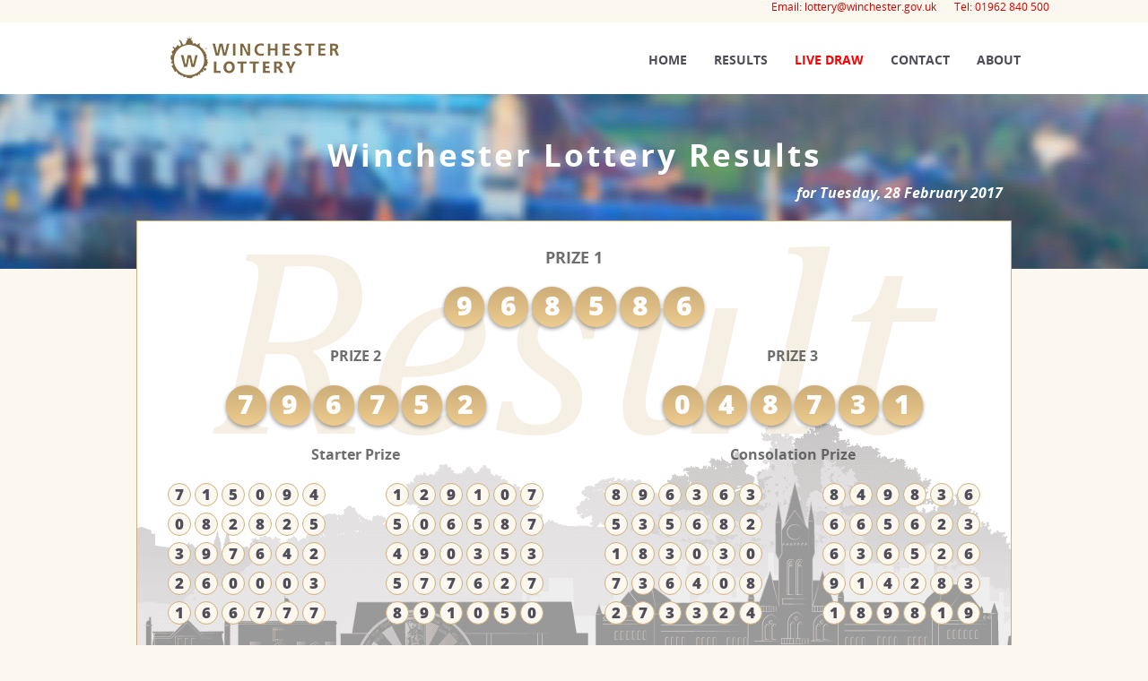

--- FILE ---
content_type: text/html; charset=UTF-8
request_url: http://winchester-lottery.com/result-detail.php?id=5c7d544451d86a00f40070e0
body_size: 3211
content:


<!DOCTYPE html>
<!--[if lt IE 7]>      <html class="no-js lt-ie9 lt-ie8 lt-ie7"> <![endif]-->
<!--[if IE 7]>         <html class="no-js lt-ie9 lt-ie8"> <![endif]-->
<!--[if IE 8]>         <html class="no-js lt-ie9"> <![endif]-->
<!--[if gt IE 8]><!-->
<html xmlns:fb="https://www.facebook.com/2008/fbml">
<!--<![endif]-->



<meta http-equiv="content-type" content="text/html;charset=utf-8" />
<head>
    <meta charset="utf-8" />
    <base id="pageBase" ></base>
    <meta name="viewport" content="width=device-width">
    <title>Winchester Lottery</title>
    <meta name="description" content="The Winchester Lottery give players the chance to win life-changing prizes, jackpot of £66 million." />
    <meta name="keywords" content="Lottery,  Winchester - Hampshire, England" />
    

    
        <link rel="icon" href="favicon.ico" type="image/x-icon" />
        <link rel="shortcut icon" href="favicon.ico" type="image/x-icon" />

        <link rel="stylesheet" href="css/open-sans9ce49ce4.css?=30" />
        <link rel="stylesheet" href="css/main9ce49ce4.css?=30" />
       
        <link rel="stylesheet" href="css/bootstrap.css" />

 
        <script src="js/1.11.0/jquery.mina097a097.js?=38"></script>
        

    <!--[if IE 6]>
		<script type="text/javascript" src="js/config.js"></script>
		<script type="text/javascript" src="js/ie6png.min.js"></script>
		<script type="text/javascript" language="javascript">
						DD_belatedPNG.fix('img');
		</script>
		<![endif]-->
    <!--[if IE 7]>
			<link href="css/IE7.css" rel="stylesheet" type="text/css" />
		<![endif]-->
    <!--[if gte IE 9]>
		  <style type="text/css">
			.gradient {
			   filter: none;
			}
		  </style>
		<![endif]-->
</head>
<body>


        <!--
			main-page
            promotions
            VIP
        -->

        <div id="layout-wrapper" class="result-page">
          <div style="background: #fcf8f0;height: 25px;">
                <div style="width: 1100px;margin:0 auto;">
                    <p class="pull-right" style="font-size: 12px; margin: 0 20px;"><a href="tel:01962840500">Tel: 01962 840 500</a></p>
                    <p class="pull-right" style="font-size: 12px;"><a href="/cdn-cgi/l/email-protection#711d1e05051403083106181f121914020514035f161e075f041a">Email: <span class="__cf_email__" data-cfemail="6d01021919081f142d1a04030e05081e19081f430a021b431806">[email&#160;protected]</span></a></p>
                </div>
            </div>
            <div style="background: #fff;height: 80px;"></div>
            <header id="layout-header">
                <div id="header" class="result">
                    <div class="logo">
                        <a href="index.php" id="site-logo" title="WinchesterLottery.com | Winchester City, Hampshire, England Lottery Prizes"></a>
                        <div id="logo"></div>
                    </div>
                    <div class="navigation">
                        <nav>
                            <ul class="menu-main">
                                <li class="first">
                                    <a href="index.php" class="menu-link main-page">Home</a>
                                </li>
                                <li>
                                    <a href="result.php" class="menu-link promotions">Results</a>
                                </li>
                                <li id="LiveCasinoNonLoginned" class="last">
                                    <a href="javascript:livedraw('livedraw.php','LIVE DRAW','1250','700','center','front');" class="">Live Draw</a>
                                </li>
                                <li>
                                    <a href="contact.php" class="menu-link contact">Contact</a>
                                </li>
                                <li>
                                    <a href="about.php" class="menu-link vip">About</a>
                                </li>
                            </ul>
                        </nav>
                    </div>


                </div>
            </header>


            <!-- BEGIN: PAGE HEADER -->
            	
	<div class="before-content-margin"></div>
    <div id="before-content">
        

<div id="main_games">
    <div class="header-text m p-t-lg">
        <div class="header-text-title text-white">
            Winchester Lottery Results 
        </div> 
        <div><strong><p style="text-align: right;"><i>for Tuesday, 28 February 2017</i></p></strong></div>
    </div>
    <div id="topMenu">
         
            <div class="main-content">
                      <div class="row">
                        <div class="col-md-12">
                          <h2 class="text-dark"><strong>PRIZE 1</strong></h2>
                          <span class="span-result-md">9</span>
                          <span class="span-result-md">6</span>
                          <span class="span-result-md">8</span>
                          <span class="span-result-md">5</span>
                          <span class="span-result-md">8</span>
                          <span class="span-result-md">6</span>
                        </div>
                        
                        <div class="col-md-6">
                          <h4 class="text-dark"><strong>PRIZE 2</strong></h4>
                          <span class="span-result-md">7</span>
                          <span class="span-result-md">9</span>
                          <span class="span-result-md">6</span>
                          <span class="span-result-md">7</span>
                          <span class="span-result-md">5</span>
                          <span class="span-result-md">2</span>
                        </div>
                        <div class="col-md-6">
                          <h4 class="text-dark"><strong>PRIZE 3</strong></h4>
                          <span class="span-result-md">0</span>
                          <span class="span-result-md">4</span>
                          <span class="span-result-md">8</span>
                          <span class="span-result-md">7</span>
                          <span class="span-result-md">3</span>
                          <span class="span-result-md">1</span>
                        </div>
                        <div class="clear"></div>
                      
                      <hr/>
                      <div class="col-md-6">
                            <h4 class="text-dark"><strong>Starter Prize</strong></h4>
                                                          <div class="col-md-6">
                                <span class="span-result-sm">7</span>
                                <span class="span-result-sm">1</span>
                                <span class="span-result-sm">5</span>
                                <span class="span-result-sm">0</span>
                                <span class="span-result-sm">9</span>
                                <span class="span-result-sm">4</span>
                              </div>
                                                            <div class="col-md-6">
                                <span class="span-result-sm">1</span>
                                <span class="span-result-sm">2</span>
                                <span class="span-result-sm">9</span>
                                <span class="span-result-sm">1</span>
                                <span class="span-result-sm">0</span>
                                <span class="span-result-sm">7</span>
                              </div>
                                                            <div class="col-md-6">
                                <span class="span-result-sm">0</span>
                                <span class="span-result-sm">8</span>
                                <span class="span-result-sm">2</span>
                                <span class="span-result-sm">8</span>
                                <span class="span-result-sm">2</span>
                                <span class="span-result-sm">5</span>
                              </div>
                                                            <div class="col-md-6">
                                <span class="span-result-sm">5</span>
                                <span class="span-result-sm">0</span>
                                <span class="span-result-sm">6</span>
                                <span class="span-result-sm">5</span>
                                <span class="span-result-sm">8</span>
                                <span class="span-result-sm">7</span>
                              </div>
                                                            <div class="col-md-6">
                                <span class="span-result-sm">3</span>
                                <span class="span-result-sm">9</span>
                                <span class="span-result-sm">7</span>
                                <span class="span-result-sm">6</span>
                                <span class="span-result-sm">4</span>
                                <span class="span-result-sm">2</span>
                              </div>
                                                            <div class="col-md-6">
                                <span class="span-result-sm">4</span>
                                <span class="span-result-sm">9</span>
                                <span class="span-result-sm">0</span>
                                <span class="span-result-sm">3</span>
                                <span class="span-result-sm">5</span>
                                <span class="span-result-sm">3</span>
                              </div>
                                                            <div class="col-md-6">
                                <span class="span-result-sm">2</span>
                                <span class="span-result-sm">6</span>
                                <span class="span-result-sm">0</span>
                                <span class="span-result-sm">0</span>
                                <span class="span-result-sm">0</span>
                                <span class="span-result-sm">3</span>
                              </div>
                                                            <div class="col-md-6">
                                <span class="span-result-sm">5</span>
                                <span class="span-result-sm">7</span>
                                <span class="span-result-sm">7</span>
                                <span class="span-result-sm">6</span>
                                <span class="span-result-sm">2</span>
                                <span class="span-result-sm">7</span>
                              </div>
                                                            <div class="col-md-6">
                                <span class="span-result-sm">1</span>
                                <span class="span-result-sm">6</span>
                                <span class="span-result-sm">6</span>
                                <span class="span-result-sm">7</span>
                                <span class="span-result-sm">7</span>
                                <span class="span-result-sm">7</span>
                              </div>
                                                            <div class="col-md-6">
                                <span class="span-result-sm">8</span>
                                <span class="span-result-sm">9</span>
                                <span class="span-result-sm">1</span>
                                <span class="span-result-sm">0</span>
                                <span class="span-result-sm">5</span>
                                <span class="span-result-sm">0</span>
                              </div>
                                                      </div>
                        <div class="col-md-6">
                            <h4 class="text-dark"><strong>Consolation Prize</strong></h4>
                                                          <div class="col-md-6">
                                <span class="span-result-sm">8</span>
                                <span class="span-result-sm">9</span>
                                <span class="span-result-sm">6</span>
                                <span class="span-result-sm">3</span>
                                <span class="span-result-sm">6</span>
                                <span class="span-result-sm">3</span>
                              </div>
                                                            <div class="col-md-6">
                                <span class="span-result-sm">8</span>
                                <span class="span-result-sm">4</span>
                                <span class="span-result-sm">9</span>
                                <span class="span-result-sm">8</span>
                                <span class="span-result-sm">3</span>
                                <span class="span-result-sm">6</span>
                              </div>
                                                            <div class="col-md-6">
                                <span class="span-result-sm">5</span>
                                <span class="span-result-sm">3</span>
                                <span class="span-result-sm">5</span>
                                <span class="span-result-sm">6</span>
                                <span class="span-result-sm">8</span>
                                <span class="span-result-sm">2</span>
                              </div>
                                                            <div class="col-md-6">
                                <span class="span-result-sm">6</span>
                                <span class="span-result-sm">6</span>
                                <span class="span-result-sm">5</span>
                                <span class="span-result-sm">6</span>
                                <span class="span-result-sm">2</span>
                                <span class="span-result-sm">3</span>
                              </div>
                                                            <div class="col-md-6">
                                <span class="span-result-sm">1</span>
                                <span class="span-result-sm">8</span>
                                <span class="span-result-sm">3</span>
                                <span class="span-result-sm">0</span>
                                <span class="span-result-sm">3</span>
                                <span class="span-result-sm">0</span>
                              </div>
                                                            <div class="col-md-6">
                                <span class="span-result-sm">6</span>
                                <span class="span-result-sm">3</span>
                                <span class="span-result-sm">6</span>
                                <span class="span-result-sm">5</span>
                                <span class="span-result-sm">2</span>
                                <span class="span-result-sm">6</span>
                              </div>
                                                            <div class="col-md-6">
                                <span class="span-result-sm">7</span>
                                <span class="span-result-sm">3</span>
                                <span class="span-result-sm">6</span>
                                <span class="span-result-sm">4</span>
                                <span class="span-result-sm">0</span>
                                <span class="span-result-sm">8</span>
                              </div>
                                                            <div class="col-md-6">
                                <span class="span-result-sm">9</span>
                                <span class="span-result-sm">1</span>
                                <span class="span-result-sm">4</span>
                                <span class="span-result-sm">2</span>
                                <span class="span-result-sm">8</span>
                                <span class="span-result-sm">3</span>
                              </div>
                                                            <div class="col-md-6">
                                <span class="span-result-sm">2</span>
                                <span class="span-result-sm">7</span>
                                <span class="span-result-sm">3</span>
                                <span class="span-result-sm">3</span>
                                <span class="span-result-sm">2</span>
                                <span class="span-result-sm">4</span>
                              </div>
                                                            <div class="col-md-6">
                                <span class="span-result-sm">1</span>
                                <span class="span-result-sm">8</span>
                                <span class="span-result-sm">9</span>
                                <span class="span-result-sm">8</span>
                                <span class="span-result-sm">1</span>
                                <span class="span-result-sm">9</span>
                              </div>
                                                      </div>
                        <div class="clear"></div>
                      </div>
                      <div class="clearfix"></div>
                      
                      <div class="text-center box-text"><strong>Open everyday, 7.00 GMT</strong></div>
                    </div>
                
        <div class="clear"></div>
      </div>
    </div>
    

            <!-- END: PAGE HEADER -->


            
            <div id="layout-footer">
                <footer>
                    


                    <div class="bottom_logos">
                        <ul>
                            <li class="first">
                                <img src="img/bottom_logos/visa.png" alt="Visa" />
                            </li>
                            <li>
                                <img src="img/bottom_logos/master.png" alt="MasterCard" />
                            </li>
                            <li>
                                <img src="img/bottom_logos/maestro.png" alt="Maestro" />
                            </li>
                            <li>
                                <img src="img/bottom_logos/e_pro.png" alt="E-Pro" />
                            </li>
                            <li>
                                <img src="img/bottom_logos/age.png" alt="18+" />
                            </li>
                            <li>
                                <img src="img/bottom_logos/curacao.png" alt="Curaçao eGaming" />
                            </li>
                        </ul>
                    </div>
                   
                    <div class="copyRight">
                        <span class="block1">Copyright ©2004 - Winchester Lottery, Winchester City Council, Hampshire, England</span>
                        <span class="block2">All rights reserved <a href="index.php">Winchester-Lottery.com</a></span>
                        <span class="block3">Players must be 18 or over and physically located in the UK or Isle of Man.</span>
                    </div>
                    <div style="text-align: center;margin-bottom: 20px;">
                        <img style="height: 50px;" src="img/bottom_logos/wcc_logo-compressor.png" alt="Winchester City Council, Lottery"/>
                    </div>

                    
                </footer>
            </div>

            

           
<script data-cfasync="false" src="/cdn-cgi/scripts/5c5dd728/cloudflare-static/email-decode.min.js"></script><script type="text/javascript">
    var livedrawWindow=null;
    function livedraw(mypage,myname,w,h,pos,infocus){
        
        if (pos == 'random')
        {LeftPosition=(screen.width)?Math.floor(Math.random()*(screen.width-w)):100;TopPosition=(screen.height)?Math.floor(Math.random()*((screen.height-h)-75)):100;}
        else
        {LeftPosition=(screen.width)?(screen.width-w)/2:100;TopPosition=(screen.height)?(screen.height-h)/2:100;}
        settings='width='+ w + ',height='+ h + ',top=' + TopPosition + ',left=' + LeftPosition + ',scrollbars=yes,location=no,directories=no,status=no,menubar=no,toolbar=no,resizable=no';livedrawWindow=window.open('',myname,settings);
        if(infocus=='front'){livedrawWindow.focus();livedrawWindow.location=mypage;}
        if(infocus=='back'){livedrawWindow.blur();livedrawWindow.location=mypage;livedrawWindow.blur();}
        
    }
</script>
<script defer src="https://static.cloudflareinsights.com/beacon.min.js/vcd15cbe7772f49c399c6a5babf22c1241717689176015" integrity="sha512-ZpsOmlRQV6y907TI0dKBHq9Md29nnaEIPlkf84rnaERnq6zvWvPUqr2ft8M1aS28oN72PdrCzSjY4U6VaAw1EQ==" data-cf-beacon='{"version":"2024.11.0","token":"822568730aed4618aa7a659f302be8cc","r":1,"server_timing":{"name":{"cfCacheStatus":true,"cfEdge":true,"cfExtPri":true,"cfL4":true,"cfOrigin":true,"cfSpeedBrain":true},"location_startswith":null}}' crossorigin="anonymous"></script>
</body>


</html>


--- FILE ---
content_type: text/css
request_url: http://winchester-lottery.com/css/open-sans9ce49ce4.css?=30
body_size: 700
content:
/* BEGIN Light */
@font-face {
  font-family: 'Open Sans';
  src: url("fonts/Light/OpenSans-Light9f1e9f1e.eot?v=1.1.0");
  src: url("fonts/Light/OpenSans-Lightd41dd41d.eot?#iefix&v=1.1.0") format("embedded-opentype"), url("fonts/Light/OpenSans-Light9f1e9f1e.html?v=1.1.0") format("woff2"), url("fonts/Light/OpenSans-Light9f1e9f1e.woff?v=1.1.0") format("woff"), url("fonts/Light/OpenSans-Light9f1e9f1e-2.html?v=1.1.0") format("truetype"), url("fonts/Light/OpenSans-Light9f1e9f1e-3.html?v=1.1.0#Light") format("svg");
  font-weight: 300;
  font-style: normal; }
/* END Light */
/* BEGIN Light Italic */
@font-face {
  font-family: 'Open Sans';
  src: url("fonts/LightItalic/OpenSans-LightItalic9f1e9f1e.eot?v=1.1.0");
  src: url("fonts/LightItalic/OpenSans-LightItalicd41dd41d.eot?#iefix&v=1.1.0") format("embedded-opentype"), url("fonts/LightItalic/OpenSans-LightItalic9f1e9f1e.html?v=1.1.0") format("woff2"), url("fonts/LightItalic/OpenSans-LightItalic9f1e9f1e.woff?v=1.1.0") format("woff"), url("fonts/LightItalic/OpenSans-LightItalic9f1e9f1e-2.html?v=1.1.0") format("truetype"), url("fonts/LightItalic/OpenSans-LightItalic9f1e9f1e-3.html?v=1.1.0#LightItalic") format("svg");
  font-weight: 300;
  font-style: italic; }
/* END Light Italic */
/* BEGIN Regular */
@font-face {
  font-family: 'Open Sans';
  src: url("fonts/Regular/OpenSans-Regular9f1e9f1e.eot?v=1.1.0");
  src: url("fonts/Regular/OpenSans-Regulard41dd41d.eot?#iefix&v=1.1.0") format("embedded-opentype"), url("fonts/Regular/OpenSans-Regular9f1e9f1e.html?v=1.1.0") format("woff2"), url("fonts/Regular/OpenSans-Regular9f1e9f1e.woff?v=1.1.0") format("woff"), url("fonts/Regular/OpenSans-Regular9f1e9f1e-2.html?v=1.1.0") format("truetype"), url("fonts/Regular/OpenSans-Regular9f1e9f1e-3.html?v=1.1.0#Regular") format("svg");
  font-weight: normal;
  font-style: normal; }
/* END Regular */
/* BEGIN Italic */
@font-face {
  font-family: 'Open Sans';
  src: url("fonts/Italic/OpenSans-Italic9f1e9f1e.eot?v=1.1.0");
  src: url("fonts/Italic/OpenSans-Italicd41dd41d.eot?#iefix&v=1.1.0") format("embedded-opentype"), url("fonts/Italic/OpenSans-Italic9f1e9f1e.html?v=1.1.0") format("woff2"), url("fonts/Italic/OpenSans-Italic9f1e9f1e.woff?v=1.1.0") format("woff"), url("fonts/Italic/OpenSans-Italic9f1e9f1e-2.html?v=1.1.0") format("truetype"), url("fonts/Italic/OpenSans-Italic9f1e9f1e-3.html?v=1.1.0#Italic") format("svg");
  font-weight: normal;
  font-style: italic; }
/* END Italic */
/* BEGIN Semibold */
@font-face {
  font-family: 'Open Sans';
  src: url("fonts/Semibold/OpenSans-Semibold9f1e9f1e.eot?v=1.1.0");
  src: url("fonts/Semibold/OpenSans-Semiboldd41dd41d.eot?#iefix&v=1.1.0") format("embedded-opentype"), url("fonts/Semibold/OpenSans-Semibold9f1e9f1e.html?v=1.1.0") format("woff2"), url("fonts/Semibold/OpenSans-Semibold9f1e9f1e.woff?v=1.1.0") format("woff"), url("fonts/Semibold/OpenSans-Semibold9f1e9f1e-2.html?v=1.1.0") format("truetype"), url("fonts/Semibold/OpenSans-Semibold9f1e9f1e-3.html?v=1.1.0#Semibold") format("svg");
  font-weight: 600;
  font-style: normal; }
/* END Semibold */
/* BEGIN Semibold Italic */
@font-face {
  font-family: 'Open Sans';
  src: url("fonts/SemiboldItalic/OpenSans-SemiboldItalic9f1e9f1e.eot?v=1.1.0");
  src: url("fonts/SemiboldItalic/OpenSans-SemiboldItalicd41dd41d.eot?#iefix&v=1.1.0") format("embedded-opentype"), url("fonts/SemiboldItalic/OpenSans-SemiboldItalic9f1e9f1e.html?v=1.1.0") format("woff2"), url("fonts/SemiboldItalic/OpenSans-SemiboldItalic9f1e9f1e.woff?v=1.1.0") format("woff"), url("fonts/SemiboldItalic/OpenSans-SemiboldItalic9f1e9f1e-2.html?v=1.1.0") format("truetype"), url("fonts/SemiboldItalic/OpenSans-SemiboldItalic9f1e9f1e-3.html?v=1.1.0#SemiboldItalic") format("svg");
  font-weight: 600;
  font-style: italic; }
/* END Semibold Italic */
/* BEGIN Bold */
@font-face {
  font-family: 'Open Sans';
  src: url("fonts/Bold/OpenSans-Bold9f1e9f1e.eot?v=1.1.0");
  src: url("fonts/Bold/OpenSans-Boldd41dd41d.eot?#iefix&v=1.1.0") format("embedded-opentype"), url("fonts/Bold/OpenSans-Bold9f1e9f1e.html?v=1.1.0") format("woff2"), url("fonts/Bold/OpenSans-Bold9f1e9f1e.woff?v=1.1.0") format("woff"), url("fonts/Bold/OpenSans-Bold9f1e9f1e-2.html?v=1.1.0") format("truetype"), url("fonts/Bold/OpenSans-Bold9f1e9f1e-3.html?v=1.1.0#Bold") format("svg");
  font-weight: bold;
  font-style: normal; }
/* END Bold */
/* BEGIN Bold Italic */
@font-face {
  font-family: 'Open Sans';
  src: url("fonts/BoldItalic/OpenSans-BoldItalic9f1e9f1e.eot?v=1.1.0");
  src: url("fonts/BoldItalic/OpenSans-BoldItalicd41dd41d.eot?#iefix&v=1.1.0") format("embedded-opentype"), url("fonts/BoldItalic/OpenSans-BoldItalic9f1e9f1e.html?v=1.1.0") format("woff2"), url("fonts/BoldItalic/OpenSans-BoldItalic9f1e9f1e.woff?v=1.1.0") format("woff"), url("fonts/BoldItalic/OpenSans-BoldItalic9f1e9f1e-2.html?v=1.1.0") format("truetype"), url("fonts/BoldItalic/OpenSans-BoldItalic9f1e9f1e-3.html?v=1.1.0#BoldItalic") format("svg");
  font-weight: bold;
  font-style: italic; }
/* END Bold Italic */
/* BEGIN Extrabold */
@font-face {
  font-family: 'Open Sans';
  src: url("fonts/ExtraBold/OpenSans-ExtraBold9f1e9f1e.eot?v=1.1.0");
  src: url("fonts/ExtraBold/OpenSans-ExtraBoldd41dd41d.eot?#iefix&v=1.1.0") format("embedded-opentype"), url("fonts/ExtraBold/OpenSans-ExtraBold9f1e9f1e.html?v=1.1.0") format("woff2"), url("fonts/ExtraBold/OpenSans-ExtraBold9f1e9f1e.woff?v=1.1.0") format("woff"), url("fonts/ExtraBold/OpenSans-ExtraBold9f1e9f1e-2.html?v=1.1.0") format("truetype"), url("fonts/ExtraBold/OpenSans-ExtraBold9f1e9f1e-3.html?v=1.1.0#ExtraBold") format("svg");
  font-weight: 800;
  font-style: normal; }
/* END Extrabold */
/* BEGIN Extrabold Italic */
@font-face {
  font-family: 'Open Sans';
  src: url("fonts/ExtraBoldItalic/OpenSans-ExtraBoldItalic9f1e9f1e.eot?v=1.1.0");
  src: url("fonts/ExtraBoldItalic/OpenSans-ExtraBoldItalicd41dd41d.eot?#iefix&v=1.1.0") format("embedded-opentype"), url("fonts/ExtraBoldItalic/OpenSans-ExtraBoldItalic9f1e9f1e.html?v=1.1.0") format("woff2"), url("fonts/ExtraBoldItalic/OpenSans-ExtraBoldItalic9f1e9f1e.woff?v=1.1.0") format("woff"), url("fonts/ExtraBoldItalic/OpenSans-ExtraBoldItalic9f1e9f1e-2.html?v=1.1.0") format("truetype"), url("fonts/ExtraBoldItalic/OpenSans-ExtraBoldItalic9f1e9f1e-3.html?v=1.1.0#ExtraBoldItalic") format("svg");
  font-weight: 800;
  font-style: italic; }
/* END Extrabold Italic */

/*# sourceMappingURL=open-sans.css.map */


--- FILE ---
content_type: text/css
request_url: http://winchester-lottery.com/css/main9ce49ce4.css?=30
body_size: 22913
content:
/*! HTML5 Boilerplate v4.3.0 | MIT License | http://h5bp.com/ */

/*
 * What follows is the result of much research on cross-browser styling.
 * Credit left inline and big thanks to Nicolas Gallagher, Jonathan Neal,
 * Kroc Camen, and the H5BP dev community and team.
 */

/* ==========================================================================
   Base styles: opinionated defaults
   ========================================================================== */

a{text-decoration: none;color:#ce0502;}
ul{margin:0;padding:0;}
h2{color: rgba(74,74,74,.8);font-size: 18px;font-weight: bold;margin: 20px 0;}
h3{color:#fff;font-weight: bold;font-size:14px;}
p{margin: 0;}
.main-page p{margin-bottom: 15px;}

html, button, input, select,
textarea {color: #222;}
html {font-size: 1em;line-height: 1.4;}

/*
 * Remove text-shadow in selection highlight: h5bp.com/i
 * These selection rule sets have to be separate.
 * Customize the background color to match your design.
 */

::-moz-selection {background: #b3d4fc;text-shadow: none;}
::selection {background: #b3d4fc;text-shadow: none;}

/*
 * A better looking default horizontal rule
 */

hr {display: block;height: 1px;border: 0;border-top: 1px solid #ccc;margin: 1em 0;padding: 0;}

/*
 * Remove the gap between images, videos, audio and canvas and the bottom of
 * their containers: h5bp.com/i/440
 */

audio, canvas, img, video {vertical-align: middle;}

/*
 * Remove default fieldset styles.
 */

fieldset {border: 0;margin: 0;padding: 0;}

/*
 * Allow only vertical resizing of textareas.
 */

textarea {resize: vertical;}

/* ==========================================================================
   Browse Happy prompt
   ========================================================================== */

.browsehappy {margin: 0.2em 0;background: #ccc;color: #000;padding: 0.2em 0;}

/* ==========================================================================
   Author's custom styles
   ========================================================================== */

input, textarea, select, button{outline: none;-webkit-transition: box-shadow 0.4s, border 0.4s, background 0.4s;transition: box-shadow 0.4s, border 0.4s, background 0.4s;}
input:focus, textarea:focus{box-shadow: 0px 0px 6px #e3d3a2;border: 1px solid #ddbb95;}
input[type=submit], button{cursor: pointer;}

.paris-input-field{border: 1px solid silver;border-radius: 2px;height: 27px;padding: 0 16px;}

.mt20 {margin-top:20px}
a.blue_button{color:#fff;text-decoration:none;font-size: 13px;font-weight: bold;padding: 6px 10px;border-radius: 5px;text-shadow: 1px 2px 1px #151b29;box-shadow: 0 4px 3px #121828;
    background: #2f3650; /* Old browsers */
    /* IE9 SVG, needs conditional override of 'filter' to 'none' */
    background: -moz-linear-gradient(top,  #2f3650 0%, #2d344e 19%, #232b40 59%, #1c2336 100%); /* FF3.6+ */
    background: -webkit-gradient(linear, left top, left bottom, color-stop(0%,#2f3650), color-stop(19%,#2d344e), color-stop(59%,#232b40), color-stop(100%,#1c2336)); /* Chrome,Safari4+ */
    background: -webkit-linear-gradient(top,  #2f3650 0%,#2d344e 19%,#232b40 59%,#1c2336 100%); /* Chrome10+,Safari5.1+ */
    background: -o-linear-gradient(top,  #2f3650 0%,#2d344e 19%,#232b40 59%,#1c2336 100%); /* Opera 11.10+ */
    background: -ms-linear-gradient(top,  #2f3650 0%,#2d344e 19%,#232b40 59%,#1c2336 100%); /* IE10+ */
    background: linear-gradient(to bottom,  #2f3650 0%,#2d344e 19%,#232b40 59%,#1c2336 100%); /* W3C */
    filter: progid:DXImageTransform.Microsoft.gradient( startColorstr='#2f3650', endColorstr='#1c2336',GradientType=0 ); /* IE6-8 */
}
a.red_button{color:#fff;
    background: #a51e1b; /* Old browsers */
    /* IE9 SVG, needs conditional override of 'filter' to 'none' */
    background: url([data-uri]);
    background: -moz-linear-gradient(top,  #a51e1b 0%, #b11f20 6%, #b12321 19%, #b52323 23%, #b42624 26%, #c33533 74%, #c13631 77%, #c73c37 100%); /* FF3.6+ */
    background: -webkit-gradient(linear, left top, left bottom, color-stop(0%,#a51e1b), color-stop(6%,#b11f20), color-stop(19%,#b12321), color-stop(23%,#b52323), color-stop(26%,#b42624), color-stop(74%,#c33533), color-stop(77%,#c13631), color-stop(100%,#c73c37)); /* Chrome,Safari4+ */
    background: -webkit-linear-gradient(top,  #a51e1b 0%,#b11f20 6%,#b12321 19%,#b52323 23%,#b42624 26%,#c33533 74%,#c13631 77%,#c73c37 100%); /* Chrome10+,Safari5.1+ */
    background: -o-linear-gradient(top,  #a51e1b 0%,#b11f20 6%,#b12321 19%,#b52323 23%,#b42624 26%,#c33533 74%,#c13631 77%,#c73c37 100%); /* Opera 11.10+ */
    background: -ms-linear-gradient(top,  #a51e1b 0%,#b11f20 6%,#b12321 19%,#b52323 23%,#b42624 26%,#c33533 74%,#c13631 77%,#c73c37 100%); /* IE10+ */
    background: linear-gradient(to bottom,  #a51e1b 0%,#b11f20 6%,#b12321 19%,#b52323 23%,#b42624 26%,#c33533 74%,#c13631 77%,#c73c37 100%); /* W3C */
    filter: progid:DXImageTransform.Microsoft.gradient( startColorstr='#a51e1b', endColorstr='#c73c37',GradientType=0 ); /* IE6-8 */
}
input.submitButton.red_button{color:#fff;
    background: #a51e1b; /* Old browsers */
    /* IE9 SVG, needs conditional override of 'filter' to 'none' */
    background: url([data-uri]);
    background: -moz-linear-gradient(top,  #a51e1b 0%, #b11f20 6%, #b12321 19%, #b52323 23%, #b42624 26%, #c33533 74%, #c13631 77%, #c73c37 100%); /* FF3.6+ */
    background: -webkit-gradient(linear, left top, left bottom, color-stop(0%,#a51e1b), color-stop(6%,#b11f20), color-stop(19%,#b12321), color-stop(23%,#b52323), color-stop(26%,#b42624), color-stop(74%,#c33533), color-stop(77%,#c13631), color-stop(100%,#c73c37)); /* Chrome,Safari4+ */
    background: -webkit-linear-gradient(top,  #a51e1b 0%,#b11f20 6%,#b12321 19%,#b52323 23%,#b42624 26%,#c33533 74%,#c13631 77%,#c73c37 100%); /* Chrome10+,Safari5.1+ */
    background: -o-linear-gradient(top,  #a51e1b 0%,#b11f20 6%,#b12321 19%,#b52323 23%,#b42624 26%,#c33533 74%,#c13631 77%,#c73c37 100%); /* Opera 11.10+ */
    background: -ms-linear-gradient(top,  #a51e1b 0%,#b11f20 6%,#b12321 19%,#b52323 23%,#b42624 26%,#c33533 74%,#c13631 77%,#c73c37 100%); /* IE10+ */
    background: linear-gradient(to bottom,  #a51e1b 0%,#b11f20 6%,#b12321 19%,#b52323 23%,#b42624 26%,#c33533 74%,#c13631 77%,#c73c37 100%); /* W3C */
    filter: progid:DXImageTransform.Microsoft.gradient( startColorstr='#a51e1b', endColorstr='#c73c37',GradientType=0 ); /* IE6-8 */
}

body{color:#fff;font-family: 'Open Sans', sans-serif;margin:0px;background: url('../img/desktop-footer-image-19222-WCC_Panel_1g-compressor.png') bottom no-repeat #fcf8f0;}

.ui-widget, .ui-widget input, .ui-widget select, .ui-widget textarea, .ui-widget button {font-family: 'Open Sans', sans-serif !important;}


/* Deposit processing */
.processing-success, .processing-error{
    width:auto;
    margin-left:15px;
    margin-right:15px;
    margin-bottom: 200px;
    height: 60px;
    border-radius: 4px;
    display: block;
    margin-left: 1px;
    margin-top: 2px;
}

.processing-success{background: #1f7708 url(../images/processing_success.html) 10px 13px no-repeat;}
.processing-error{background: #e60900 url(../images/processing_error.html) 10px 13px no-repeat;}

.processing-success div, .processing-error div{
    margin-left: 60px;
    padding-top: 8px;
    font-size: 15px;
}

#dialog-message{display:none;}

#layout-wrapper{min-width: 1006px;}
#layout-wrapper.main-page, #layout-wrapper.lobby{background:url(../img/top_bg.jpg) top center no-repeat;}
#layout-wrapper.result-page{background:url(../img/banner-image-compressor.jpg) top center no-repeat;}
#layout-wrapper.contact-page{background:url(../img/banner-image-compressor-contact.jpg) top center no-repeat;}
#layout-wrapper.about-page, #layout-wrapper.deposit-page, #layout-wrapper.change-password-page, #layout-wrapper.documents-page, #layout-wrapper.my-account, #layout-wrapper.contact-us-page, #layout-wrapper.FAQ, #layout-wrapper.withdrawal, #layout-wrapper.FAQ,
#layout-wrapper.promotions, #layout-wrapper.VIP, #layout-wrapper.my-games, #layout-wrapper.terms, #layout-wrapper.privacy-statement,
#layout-wrapper.game-fairness, #layout-wrapper.errorPage, #layout-wrapper.live-casino-game-page, #layout-wrapper.forgot-password{background:url(../img/top_bg.jpg) top center no-repeat;}

#layout-wrapper.live-casino{background:url(../img/live_casino_bg.html) top center no-repeat;}

#layout-wrapper.all-games{background:url(../img/top_allgames_bg.html) top center no-repeat;}

#layout-header{background:url(../img/) center -18px no-repeat;display: table;margin: 0 auto;width: 996px;}
#layout-header #header, #content, #layout-footer, #before-content, #content-border, #after-content{width:996px;margin:0 auto;}
.main-page #layout-header #header {//background: url(../img/girl.png) 20px bottom no-repeat;height: 600px;position:relative;}
.main-page #layout-header #header.result {height: 150px;position:relative;}
.live-casino #layout-header #header{height:730px;position:relative;}
.live-casino .live_casino_list{position: absolute;bottom: 50px;width: 550px;text-align: center;right: 0;font-weight:bold;font-size:25px;color:#fffffe;text-shadow:-1px 2px #221c17;}
.live-casino .live_casino_list .live_casino_text{margin-bottom: 40px;}
.live-casino .live_casino_list .live_casino_text span{color:#b13c3a;}
.live-casino .live_casino_list ul{display: table;margin: 0 auto;}
.live-casino .live_casino_list ul li{float:left;height: 200px;width: 190px;margin-top: 2px;}
.live-casino .live_casino_list ul li:hover{margin-top:0;}
.live-casino .live_casino_list ul li a{display: block;color: white;font-size: 19px;padding-top: 190px;text-align: center;text-transform: uppercase;text-shadow: 2px 3px 2px #4f1822;}

li.live_roulette {background: url(../img/roulette_main.html) top left no-repeat;}
li.live_blackjack {background: url(../img/blackjack_main.html) top left no-repeat;}
li.live_baccarat {background: url(../img/baccarat_main.html) top left no-repeat;}
li.live_netent {background: url(../img/netent_live.html) top left no-repeat;}
li.live_netent span {color:green;}
li.live_vivo {background: url(../img/vivo_live.html) top left no-repeat;}
li.live_vivo span {color:red;}

.live-casino-game-page #layout-header #header{}
.live_casino_in {background: url(../img/live_casino_in.html) top center no-repeat;width: 100%;height: 530px;}
.live_casino_in .inside {width: 996px;margin: 0 auto;height: 568px;position: relative;}
#close_live_game_block {position: absolute;z-index: 1001;top: 15px;right: -92px;cursor: pointer;background: url(../img/live_casino_close_table.png) no-repeat;width: 31px;height: 39px;color: white;font-size: 12px;display: none;}
#live_game_block {position: absolute;z-index: 1000;background: url(../img/live_casino_game_bg.jpg) left top no-repeat;left: -100px;overflow: auto;display: none;}
.live_game_logo {position: absolute;z-index: 10;left: 20px;top: 315px;}
.live_game_logo div {padding: 125px 0 0 180px;color: #fcebb7;font-size: 45px;text-transform: uppercase;font-weight: bold;text-shadow: 4px 5px 1px #390912;}
.live_game_logo div.roulette {background: url(../img/roulette_main.html) top left no-repeat;}
.live_game_logo div.blackjack{background: url(../img/blackjack_main.html) top left no-repeat;}
.live_game_logo div.baccarat{background: url(../img/baccarat_main.html) top left no-repeat;}
.live_game_sections {width: 968px;position: absolute;z-index: 10;bottom: -12px;left: 10px;}
.recent_draws{background:url(../img/live_casino_recent_draws_bg.png) left center no-repeat;padding-left: 8px;}
.blackjack .recent_draws{display:none;}
.table .vip_table {background: url(../img/live_casino_vip_table.png) top center no-repeat;width: 88px;height: 34px;position: absolute;left: -9px;top: 65px;}


div.recent_draws {position: absolute;z-index: 2;top: 100px;left: 135px;width: 1000px;display: none;}
#live_game_block iframe {padding: 0;margin: 5px;border: 0;width: 1147px;height: 770px;}
.inner .table {font-size: 15px;float: left;background: url(../img/live_casino_table_bg.png) top center no-repeat;width: 299px;height: 165px;margin: 0 20px 20px 0px;position: relative;margin-top: 20px;}
.table img {float: left;margin-top: 11px;margin-left: -15px;}
.table h2{margin:5px 0;}
.table a.open_game{padding: 6px 16px;border-radius: 5px;text-transform: uppercase;color: #000;bottom: 15px;right: 15px;position:absolute;
                   font-size: 12px;
	background: #fbebb8; /* Old browsers */
	/* IE9 SVG, needs conditional override of 'filter' to 'none' */
	background: url([data-uri]);
	background: -moz-linear-gradient(top,  #fbebb8 0%, #faeab7 16%, #fce8b3 18%, #fae3b1 36%, #f8e2a9 50%, #f8daa6 70%, #f4daa1 73%, #f6d7a0 82%, #f3d49b 100%); /* FF3.6+ */
	background: -webkit-gradient(linear, left top, left bottom, color-stop(0%,#fbebb8), color-stop(16%,#faeab7), color-stop(18%,#fce8b3), color-stop(36%,#fae3b1), color-stop(50%,#f8e2a9), color-stop(70%,#f8daa6), color-stop(73%,#f4daa1), color-stop(82%,#f6d7a0), color-stop(100%,#f3d49b)); /* Chrome,Safari4+ */
	background: -webkit-linear-gradient(top,  #fbebb8 0%,#faeab7 16%,#fce8b3 18%,#fae3b1 36%,#f8e2a9 50%,#f8daa6 70%,#f4daa1 73%,#f6d7a0 82%,#f3d49b 100%); /* Chrome10+,Safari5.1+ */
	background: -o-linear-gradient(top,  #fbebb8 0%,#faeab7 16%,#fce8b3 18%,#fae3b1 36%,#f8e2a9 50%,#f8daa6 70%,#f4daa1 73%,#f6d7a0 82%,#f3d49b 100%); /* Opera 11.10+ */
	background: -ms-linear-gradient(top,  #fbebb8 0%,#faeab7 16%,#fce8b3 18%,#fae3b1 36%,#f8e2a9 50%,#f8daa6 70%,#f4daa1 73%,#f6d7a0 82%,#f3d49b 100%); /* IE10+ */
	background: linear-gradient(to bottom,  #fbebb8 0%,#faeab7 16%,#fce8b3 18%,#fae3b1 36%,#f8e2a9 50%,#f8daa6 70%,#f4daa1 73%,#f6d7a0 82%,#f3d49b 100%); /* W3C */
	filter: progid:DXImageTransform.Microsoft.gradient( startColorstr='#fbebb8', endColorstr='#f3d49b',GradientType=0 ); /* IE6-8 */
}
.table a.open_game.vip{
    font-size: 12px;
	color:#fff;
	background: #2d030d; /* Old browsers */
	/* IE9 SVG, needs conditional override of 'filter' to 'none' */
	background: url([data-uri]);
	background: -moz-linear-gradient(top, #2d030d 0%, #491722 8%, #4c1623 12%, #4c141f 16%, #4d1c22 28%, #541b24 32%, #62252c 60%, #65242a 64%, #742d35 72%, #69222a 76%, #762f35 80%, #6d2b2f 84%, #6c3030 88%, #4e1413 92%, #300c16 96%, #1e050b 100%); /* FF3.6+ */
	background: -webkit-gradient(linear, left top, left bottom, color-stop(0%,#2d030d), color-stop(8%,#491722), color-stop(12%,#4c1623), color-stop(16%,#4c141f), color-stop(28%,#4d1c22), color-stop(32%,#541b24), color-stop(60%,#62252c), color-stop(64%,#65242a), color-stop(72%,#742d35), color-stop(76%,#69222a), color-stop(80%,#762f35), color-stop(84%,#6d2b2f), color-stop(88%,#6c3030), color-stop(92%,#4e1413), color-stop(96%,#300c16), color-stop(100%,#1e050b)); /* Chrome,Safari4+ */
	background: -webkit-linear-gradient(top, #2d030d 0%,#491722 8%,#4c1623 12%,#4c141f 16%,#4d1c22 28%,#541b24 32%,#62252c 60%,#65242a 64%,#742d35 72%,#69222a 76%,#762f35 80%,#6d2b2f 84%,#6c3030 88%,#4e1413 92%,#300c16 96%,#1e050b 100%); /* Chrome10+,Safari5.1+ */
	background: -o-linear-gradient(top, #2d030d 0%,#491722 8%,#4c1623 12%,#4c141f 16%,#4d1c22 28%,#541b24 32%,#62252c 60%,#65242a 64%,#742d35 72%,#69222a 76%,#762f35 80%,#6d2b2f 84%,#6c3030 88%,#4e1413 92%,#300c16 96%,#1e050b 100%); /* Opera 11.10+ */
	background: -ms-linear-gradient(top, #2d030d 0%,#491722 8%,#4c1623 12%,#4c141f 16%,#4d1c22 28%,#541b24 32%,#62252c 60%,#65242a 64%,#742d35 72%,#69222a 76%,#762f35 80%,#6d2b2f 84%,#6c3030 88%,#4e1413 92%,#300c16 96%,#1e050b 100%); /* IE10+ */
	background: linear-gradient(to bottom, #2d030d 0%,#491722 8%,#4c1623 12%,#4c141f 16%,#4d1c22 28%,#541b24 32%,#62252c 60%,#65242a 64%,#742d35 72%,#69222a 76%,#762f35 80%,#6d2b2f 84%,#6c3030 88%,#4e1413 92%,#300c16 96%,#1e050b 100%); /* W3C */
	filter: progid:DXImageTransform.Microsoft.gradient( startColorstr='#2d030d', endColorstr='#1e050b',GradientType=0 ); /* IE6-8 */
}
.table small{line-height: 14px;display: block;margin-bottom: 8px;font-size: 12px;}
.table_list{display: table;padding-left: 20px;padding-bottom: 40px;padding-top: 55px;}
div.recent_draws .numbers {background-color: #434a54;position: absolute;top: 10px;left: 0px;padding: 0 0 10px 10px;-webkit-border-radius: 5px;-moz-border-radius: 5px;border-radius: 5px;width: auto;}
div.recent_draws .numbers ul {list-style-type: none;padding: 0px;margin: 10px 10px 0 0;font-weight: bold;color: white;font-size: 10px;background-color: #393f48;width: 43px;float: left;}
.baccarat div.recent_draws .numbers ul{width:70px;}
div.recent_draws .numbers ul li {padding: 3px;}
div.recent_draws .numbers ul li.red {color: #ff0000;text-align: right;font-size: 13px;}
div.recent_draws .numbers ul li.white {color: #fff;text-align: left;font-size: 13px;}
div.recent_draws .numbers ul li.zero {color: green;text-align: center;font-size: 13px;}
div.recent_draws .tick {width: 0;height: 0;border-color: transparent transparent #434a54 transparent;border-style: solid;border-width: 0px 10px 10px 10px;position: absolute;top: 0;left: 72px;}

.about-page #layout-header #header, .contact-us-page #layout-header #header, .terms #layout-header #header, .game-fairness #layout-header #header,
.privacy-statement #layout-header #header{/*background: url(../img/girl_small.png) right bottom no-repeat;*/height: 565px;}
.change-password-page #layout-header #header,.documents-page #layout-header #header, .withdrawal #layout-header #header, .my-account #layout-header #header, .my-games #layout-header #header,
.errorPage #layout-header #header{background: url(../img/man_and_girl.html) right bottom no-repeat;height: 418px;}

.lobby #layout-header #header{background: url(../img/man_and_girl_big.html) center bottom no-repeat;height: 615px;}
.lobby.lobby_happy_hour #layout-header #header{background: none;height: 615px;}
.lobby.lobby_happy_hour #layout-header #header:before{background: url(../img/happy_hour/lobby_happy_hour_img.html);content:"";width:653px;height:489px;position: absolute;bottom: 0;left: -40px;}

.deposit-page #layout-header #header{background: url(../img/man_and_girl.html) right bottom no-repeat;height: 418px;}
.FAQ #layout-header #header, .forgot-password #layout-header #header{background: url(../img/girl_with_glass.html) right bottom no-repeat;height: 530px;}
.promotions #layout-header #header{background: url(../img/girl_with_glass.html) right bottom no-repeat;height: 530px;}
.VIP #layout-header #header{/*background: url(../img/girl_with_glass.png) right bottom no-repeat*/;height: 565px;}
.contact-us-page #layout-header #header{height: 530px;}
#layout-header #header{position:relative;}
#layout-header .logo{position: relative;left: -80px;top: -8px;}
#layout-header .login{float:right;margin-top:14px;position: relative;z-index: 1;}
#layout-header .login a{color:#c1c5ea;text-decoration: none;font-size: 15px;margin-left: 6px;}
#layout-header .login.loged-in {font-size:14px;padding-bottom: 7px;}
#layout-header .login.loged-in a{margin: 0px;color: #fff;font-size: 12px;}
#layout-header .login.loged-in span{color:#f9e4af;margin-right: 5px;}
#layout-header .login.loged-in span#lblUserCurrencySign{margin:0;}
#layout-header .logo a {
display: table;
height: 150px;
width: 340px;
position: absolute;
z-index: 2;
}
#layout-header #logo {
background: url(../img/logo_.png) center no-repeat;
width: 444px;
height: 120px;
position: absolute;
z-index: 1;
margin-top: -93px;
}
#layout-header #logo_snow {
background: url(../img/logo_snow.html) center no-repeat;
width: 468px;
height: 211px;
position: absolute;
z-index: 1;
}
#layout-header .login a.deposit-button, .deposit-button12 a, a.join_now {
	margin: 0 6px;
	border-radius: 5px;
	font-weight: bold;
	padding: 7px;
	text-transform: uppercase;
	background: #9e191a; /* Old browsers */
	/* IE9 SVG, needs conditional override of 'filter' to 'none' */
	background: url([data-uri]);
	background: -moz-linear-gradient(top,  #9e191a 0%, #a92121 3%, #ae2223 6%, #b01e21 10%, #b32322 19%, #b52725 23%, #b62826 35%, #bc2e2c 52%, #c13331 58%, #c43634 74%, #c63731 77%, #c03b36 81%, #c93738 84%, #c13d38 87%, #ca3936 90%, #b73439 94%, #3a0a0a 97%, #2f0d1d 100%); /* FF3.6+ */
	background: -webkit-gradient(linear, left top, left bottom, color-stop(0%,#9e191a), color-stop(3%,#a92121), color-stop(6%,#ae2223), color-stop(10%,#b01e21), color-stop(19%,#b32322), color-stop(23%,#b52725), color-stop(35%,#b62826), color-stop(52%,#bc2e2c), color-stop(58%,#c13331), color-stop(74%,#c43634), color-stop(77%,#c63731), color-stop(81%,#c03b36), color-stop(84%,#c93738), color-stop(87%,#c13d38), color-stop(90%,#ca3936), color-stop(94%,#b73439), color-stop(97%,#3a0a0a), color-stop(100%,#2f0d1d)); /* Chrome,Safari4+ */
	background: -webkit-linear-gradient(top,  #9e191a 0%,#a92121 3%,#ae2223 6%,#b01e21 10%,#b32322 19%,#b52725 23%,#b62826 35%,#bc2e2c 52%,#c13331 58%,#c43634 74%,#c63731 77%,#c03b36 81%,#c93738 84%,#c13d38 87%,#ca3936 90%,#b73439 94%,#3a0a0a 97%,#2f0d1d 100%); /* Chrome10+,Safari5.1+ */
	background: -o-linear-gradient(top,  #9e191a 0%,#a92121 3%,#ae2223 6%,#b01e21 10%,#b32322 19%,#b52725 23%,#b62826 35%,#bc2e2c 52%,#c13331 58%,#c43634 74%,#c63731 77%,#c03b36 81%,#c93738 84%,#c13d38 87%,#ca3936 90%,#b73439 94%,#3a0a0a 97%,#2f0d1d 100%); /* Opera 11.10+ */
	background: -ms-linear-gradient(top,  #9e191a 0%,#a92121 3%,#ae2223 6%,#b01e21 10%,#b32322 19%,#b52725 23%,#b62826 35%,#bc2e2c 52%,#c13331 58%,#c43634 74%,#c63731 77%,#c03b36 81%,#c93738 84%,#c13d38 87%,#ca3936 90%,#b73439 94%,#3a0a0a 97%,#2f0d1d 100%); /* IE10+ */
	background: linear-gradient(to bottom,  #9e191a 0%,#a92121 3%,#ae2223 6%,#b01e21 10%,#b32322 19%,#b52725 23%,#b62826 35%,#bc2e2c 52%,#c13331 58%,#c43634 74%,#c63731 77%,#c03b36 81%,#c93738 84%,#c13d38 87%,#ca3936 90%,#b73439 94%,#3a0a0a 97%,#2f0d1d 100%); /* W3C */
	filter: progid:DXImageTransform.Microsoft.gradient( startColorstr='#9e191a', endColorstr='#2f0d1d',GradientType=0 ); /* IE6-8 */
}
a.join_now{color: #fff;margin: 0;}
#layout-header .login input[type="text"], #layout-header .login input[type="password"]{width:100px;border-radius: 3px;border: 0;padding: 3px;}
#layout-header .login input[type="image"]{margin-bottom: -8px;}
#layout-header .login .buttons{color: #fff;font-weight: bold;text-transform: uppercase;padding: 8px;font-size: 12px;border-radius: 5px;margin: 0 3px;}
#layout-header .login .login_button
{
	background: #08172c; /* Old browsers */
	/* IE9 SVG, needs conditional override of 'filter' to 'none' */
	background: url([data-uri]);
	background: -moz-linear-gradient(top, #08172c 0%, #1b2a3f 4%, #243348 8%, #202f44 28%, #1f2a3e 32%, #172331 60%, #18202d 64%, #131b28 80%, #121a27 92%, #101936 96%, #000926 100%); /* FF3.6+ */
	background: -webkit-gradient(linear, left top, left bottom, color-stop(0%,#08172c), color-stop(4%,#1b2a3f), color-stop(8%,#243348), color-stop(28%,#202f44), color-stop(32%,#1f2a3e), color-stop(60%,#172331), color-stop(64%,#18202d), color-stop(80%,#131b28), color-stop(92%,#121a27), color-stop(96%,#101936), color-stop(100%,#000926)); /* Chrome,Safari4+ */
	background: -webkit-linear-gradient(top, #08172c 0%,#1b2a3f 4%,#243348 8%,#202f44 28%,#1f2a3e 32%,#172331 60%,#18202d 64%,#131b28 80%,#121a27 92%,#101936 96%,#000926 100%); /* Chrome10+,Safari5.1+ */
	background: -o-linear-gradient(top, #08172c 0%,#1b2a3f 4%,#243348 8%,#202f44 28%,#1f2a3e 32%,#172331 60%,#18202d 64%,#131b28 80%,#121a27 92%,#101936 96%,#000926 100%); /* Opera 11.10+ */
	background: -ms-linear-gradient(top, #08172c 0%,#1b2a3f 4%,#243348 8%,#202f44 28%,#1f2a3e 32%,#172331 60%,#18202d 64%,#131b28 80%,#121a27 92%,#101936 96%,#000926 100%); /* IE10+ */
	background: linear-gradient(to bottom, #08172c 0%,#1b2a3f 4%,#243348 8%,#202f44 28%,#1f2a3e 32%,#172331 60%,#18202d 64%,#131b28 80%,#121a27 92%,#101936 96%,#000926 100%); /* W3C */
	filter: progid:DXImageTransform.Microsoft.gradient( startColorstr='#08172c', endColorstr='#000926',GradientType=0 ); /* IE6-8 */
}
#layout-header .login .join_button
{
	background: #2d030d; /* Old browsers */
	/* IE9 SVG, needs conditional override of 'filter' to 'none' */
	background: url([data-uri]);
	background: -moz-linear-gradient(top, #2d030d 0%, #491722 8%, #4c1623 12%, #4c141f 16%, #4d1c22 28%, #541b24 32%, #62252c 60%, #65242a 64%, #742d35 72%, #69222a 76%, #762f35 80%, #6d2b2f 84%, #6c3030 88%, #4e1413 92%, #300c16 96%, #1e050b 100%); /* FF3.6+ */
	background: -webkit-gradient(linear, left top, left bottom, color-stop(0%,#2d030d), color-stop(8%,#491722), color-stop(12%,#4c1623), color-stop(16%,#4c141f), color-stop(28%,#4d1c22), color-stop(32%,#541b24), color-stop(60%,#62252c), color-stop(64%,#65242a), color-stop(72%,#742d35), color-stop(76%,#69222a), color-stop(80%,#762f35), color-stop(84%,#6d2b2f), color-stop(88%,#6c3030), color-stop(92%,#4e1413), color-stop(96%,#300c16), color-stop(100%,#1e050b)); /* Chrome,Safari4+ */
	background: -webkit-linear-gradient(top, #2d030d 0%,#491722 8%,#4c1623 12%,#4c141f 16%,#4d1c22 28%,#541b24 32%,#62252c 60%,#65242a 64%,#742d35 72%,#69222a 76%,#762f35 80%,#6d2b2f 84%,#6c3030 88%,#4e1413 92%,#300c16 96%,#1e050b 100%); /* Chrome10+,Safari5.1+ */
	background: -o-linear-gradient(top, #2d030d 0%,#491722 8%,#4c1623 12%,#4c141f 16%,#4d1c22 28%,#541b24 32%,#62252c 60%,#65242a 64%,#742d35 72%,#69222a 76%,#762f35 80%,#6d2b2f 84%,#6c3030 88%,#4e1413 92%,#300c16 96%,#1e050b 100%); /* Opera 11.10+ */
	background: -ms-linear-gradient(top, #2d030d 0%,#491722 8%,#4c1623 12%,#4c141f 16%,#4d1c22 28%,#541b24 32%,#62252c 60%,#65242a 64%,#742d35 72%,#69222a 76%,#762f35 80%,#6d2b2f 84%,#6c3030 88%,#4e1413 92%,#300c16 96%,#1e050b 100%); /* IE10+ */
	background: linear-gradient(to bottom, #2d030d 0%,#491722 8%,#4c1623 12%,#4c141f 16%,#4d1c22 28%,#541b24 32%,#62252c 60%,#65242a 64%,#742d35 72%,#69222a 76%,#762f35 80%,#6d2b2f 84%,#6c3030 88%,#4e1413 92%,#300c16 96%,#1e050b 100%); /* W3C */
	filter: progid:DXImageTransform.Microsoft.gradient( startColorstr='#2d030d', endColorstr='#1e050b',GradientType=0 ); /* IE6-8 */
}
#layout-header .navigation{float: right;position: relative;top:30px;z-index: 10;margin-top: -80px;}
.game-page #layout-header .navigation{top: 55px;}
#layout-header .navigation ul.menu-main{list-style-type: none;padding:0;}
#layout-header .navigation ul.menu-main li{float: left;padding-left: 30px;text-transform: uppercase;}
#layout-header .navigation ul.menu-main li a.menu-link{color:#504d59;font-size:14px;font-weight:bold;text-decoration: none; -webkit-transition: color 0.4s; transition: color 0.4s;}
#layout-header .navigation ul.menu-main li a.menu-link:hover{color: #ceaf79;}
#layout-header .navigation ul.menu-main li.first{padding:0;}
#layout-header .navigation ul.menu-main li.last a{color:#ff0000;font-size:14px;font-weight:bold;text-decoration: none;}
#layout-header .navigation ul.menu-main li.last a.selected{font-weight:bold;}

#layout-wrapper.main-page  #layout-header .navigation ul.menu-main li a.main-page{color: #504d59;}
#layout-wrapper.lobby #layout-header .navigation ul.menu-main li a.main-page{color: #504d59;}
#layout-wrapper.promotions #layout-header .navigation ul.menu-main li a.promotions{color: white;}
#layout-wrapper.VIP #layout-header .navigation ul.menu-main li a.vip{color: white;}
#layout-wrapper.FAQ #layout-header .navigation ul.menu-main li a.faq{color: white;}
#layout-wrapper.contact-us-page #layout-header .navigation ul.menu-main li a.contact{color: white;}
#layout-wrapper.all-games #layout-header .navigation ul.menu-main li a.games{color: white;}

#layout-header .bonus{width:720px;height: 300px;position: relative;top: 232px;}
#layout-header .bonus a{position: absolute;left:12px;bottom: 0;background: url(../img/bonus_button.png);width: 720px;height: 333px;}


.lobby #layout-header .bonus{background:none;top: -5px;}
.lobby #layout-header .bonus a{position: absolute;left: -262px;bottom: -224px;border-radius: 6px;background: url(../img/deposit_button_bg.jpg);width: 296px;height: 78px;
font-size: 23px;
color: #e8e8e8;
font-weight: 800;
text-shadow: 1px 4px 1px #330910;text-decoration: none;
text-transform: uppercase;box-shadow: 0 4px 1px #380b15;
line-height: 78px;
text-align: center;}


#layout-header .header-text{width:628px;clear: both;font-size: 14px;color: #a4a9b7;position: absolute;bottom: 32px;}
.change-password-page .header-text,.documents-page .header-text, .withdrawal .header-text, .my-account .header-text, my-games .header-text{width: 800px !important;}
.game-fairness #layout-header .header-text .header-text-title{margin-top: 100px;line-height: 45px;}
.privacy-statement #layout-header .header-text{width:650px;}
.privacy-statement #layout-header .header-text .header-text-title{margin-top: 130px;font-size: 36px;}
#layout-header .header-text .header-text-title{text-align: left;color: #fcebb7;font-size:45px;line-height: 33px;margin-bottom: 15px;font-weight: bold;text-shadow: 4px 5px 1px #390912;text-transform: uppercase;}
#layout-header .header-text .text{font-weight:bold;}
#layout-header .header-text .text a{color:#ff0000;text-decoration: none;}
.terms #layout-header .header-text .header-text-title{margin-top: 125px;font-size: 45px;}
/*.contact-us-page  #layout-header .header-text, .VIP  #layout-header .header-text{margin-top: 150px;}*/
.FAQ #layout-header .header-text{margin-left: 20px;width:600px;}
.contact-us-page  #layout-header .header-text .header-text-title, .FAQ  #layout-header .header-text .header-text-title,
.promotions  #layout-header .header-text .header-text-title, .VIP  #layout-header .header-text .header-text-title, .all-games #layout-header .header-text-title{font-size: 45px;}
.all-games #layout-header .header-text{top:210px;}
.my-games #layout-header .header-text, .forgot-password #layout-header .header-text .header-text-title{font-size: 45px;margin-top: 95px;}

.user-deposit-info{width: 996px;background: url(../img/content_bg.jpg);padding: 10px 0;display:table;}
.user-deposit-info .user-status{width:96px;height:68px;float: left;background:#042b49;margin: 0 10px;}
.user-deposit-info .user-status.Normal{background: url(../img/normal.html);}
.user-deposit-info .user-status.Silver{background: url(../img/silver.png);}
.user-deposit-info .user-status.Gold{background: url(../img/gold.png); width: 87px;}
.user-deposit-info .user-status.Platinum{background: url(../img/platinum.png);}
.user-deposit-info .user-status.Diamond{background: url(../img/diamond.png);}
.user-deposit-info .user-status.RedDiamond{background: url(../img/red.png);}
.user-deposit-info .user-info{float: left; margin-left: 12px;}
.user-deposit-info .user-info .user-name {color: #f9e4af}
.user-deposit-info .gold{color: #f9e4af;font-weight:bold;padding:0 5px}
.user-deposit-info .deposit-button{float: right;}
.user-deposit-info .deposit-button a{position: relative;margin-right: 10px}
.user-deposit-info a{color:#ce0502;font-size:12px;}
.user-deposit-info .upgrade_account{margin-top:0px}

#before-content{/*background:url(../img/content_bg.jpg) top center;*/margin-bottom: 20px;}
.live-casino-game-page #before-content{margin-bottom:0;}
.live-casino #before-content{background:none;padding-top: 10px;}
.withdrawal #before-content{background:none;}
.wihtdrawal-info{background:url(../img/content_bg.jpg);padding: 10px;padding-top: 0;}
.wihtdrawal-info h2{padding-top: 20px;padding-left: 10px;}
.wihtdrawal-info .wihtdrawal-amount{background:url(../img/pixel.png);padding: 20px;border-radius: 5px;}
.wihtdrawal-info .wihtdrawal-amount span{margin-right: 10px;}
.wihtdrawal-info .wihtdrawal-amount span.max-amount{color:#ce0502;font-weight:bold;}
.wihtdrawal-info .wihtdrawal-amount input{padding: 3px 8px;width: 70px;text-align: center;border-radius: 3px;border: 1px inset silver;font-weight:bold}
.withdrawa_delay_message{color: #ce0502;margin-top: 8px;font-weight: 600;}
.payment{background:url(../img/pixel.png);margin-left: -10px;padding: 20px;margin-top: 20px;border-radius: 5px;}
.payment .transfer-img{float:right;}
.payment-details{font-size:16px;color: #fff;}
.withdrawal-form{height: 130px;}
.withdrawal-form label, .withdrawal-form input{float:left;}
.withdrawal-form input{border: 1px solid silver;padding: 5px 20px;border-radius: 2px;}
.withdrawal-form label{clear:both;width: 135px;margin-bottom: 14px;margin-top: 4px;}
.withdrawal-form button{position: relative;left: 4px;top: -3px;}

.live_game_sections ul{width: 964px;border-radius: 0;margin-left: 4px;}
#topMenu{background: url('../img/desktop-footer-image-19222-WCC_Panel_1g-compressor.png') bottom no-repeat #fff;margin: 0 10px 50px;padding-bottom:40px;display: table;width: 976px;border:1px solid #ceaf79;padding-top: 8px;}
.box-text{display: block;background:rgba(255,255,255,1);margin-top:20px;margin-bottom:20px;color:#ceaf79;padding: 20px;border-top: 1px solid #ceaf79;border-bottom: 1px solid #ceaf79;}
/*#topMenu a{color:#f9e4af;float: left;padding: 7px 35px;border-radius: 5px 5px 0 0;text-decoration: none; -webkit-transition: background 0.2s; transition: background 0.2s;}
#topMenu a.first{margin-left:20px;}
#topMenu a.active{color:#fff;background: #2e3750; cursor: default !important;}*/
.main-content{background:url('../img/span-result.png') no-repeat center top;}
#before-content .user-info-menu, .live_game_sections ul{border-bottom: 4px solid #2e3750;border-radius: 2px;padding: 0 3px;line-height:32px;display: table;list-style-type:none;
	background: #fbebb8;
	background: url([data-uri]);
	background: -moz-linear-gradient(top,  #fbebb8 0%, #faeab7 16%, #fce8b3 18%, #fae3b1 36%, #f8e2a9 50%, #f8daa6 70%, #f4daa1 73%, #f6d7a0 82%, #f3d49b 100%); /* FF3.6+ */
	background: -webkit-gradient(linear, left top, left bottom, color-stop(0%,#fbebb8), color-stop(16%,#faeab7), color-stop(18%,#fce8b3), color-stop(36%,#fae3b1), color-stop(50%,#f8e2a9), color-stop(70%,#f8daa6), color-stop(73%,#f4daa1), color-stop(82%,#f6d7a0), color-stop(100%,#f3d49b)); /* Chrome,Safari4+ */
	background: -webkit-linear-gradient(top,  #fbebb8 0%,#faeab7 16%,#fce8b3 18%,#fae3b1 36%,#f8e2a9 50%,#f8daa6 70%,#f4daa1 73%,#f6d7a0 82%,#f3d49b 100%); /* Chrome10+,Safari5.1+ */
	background: -o-linear-gradient(top,  #fbebb8 0%,#faeab7 16%,#fce8b3 18%,#fae3b1 36%,#f8e2a9 50%,#f8daa6 70%,#f4daa1 73%,#f6d7a0 82%,#f3d49b 100%); /* Opera 11.10+ */
	background: -ms-linear-gradient(top,  #fbebb8 0%,#faeab7 16%,#fce8b3 18%,#fae3b1 36%,#f8e2a9 50%,#f8daa6 70%,#f4daa1 73%,#f6d7a0 82%,#f3d49b 100%); /* IE10+ */
	background: linear-gradient(to bottom,  #fbebb8 0%,#faeab7 16%,#fce8b3 18%,#fae3b1 36%,#f8e2a9 50%,#f8daa6 70%,#f4daa1 73%,#f6d7a0 82%,#f3d49b 100%); /* W3C */
	filter: progid:DXImageTransform.Microsoft.gradient( startColorstr='#fbebb8', endColorstr='#f3d49b',GradientType=0 ); /* IE6-8 */
}
#before-content .user-info-menu{width: 990px;}
.live_game_sections ul{width: 964px;}
#before-content .user-info-menu li, .live_game_sections ul li{float:left;padding: 7px 19px;border-radius: 5px 5px 0 0;margin-top:3px; text-align: center;}
#before-content .user-info-menu li.first{}
#before-content .user-info-menu li.selected, .live_game_sections ul li.active{background: #2e3750;}
#before-content .user-info-menu li.selected a, .live_game_sections ul li.active a{color:#fff;}
#before-content .user-info-menu li.last a{font-weight:bold;}
#before-content .user-info-menu li a, .live_game_sections ul li a{color:#000;text-decoration:none;}
.before-content-margin{margin:0 0 10px 0;height: 1px;}
.lobby #before-content, .main-page #before-content{margin-top: -11px;margin-bottom: 0;}
.lobby #content, .main-page #content{margin-top: 0;}

.content-border{background:url(../img/banner-topborder.png) top center no-repeat;height: 1px;}
#bottom-shadow{background:url(../img/bottom_shadow.png) top center no-repeat;height:23px;}
#content, #after-content{background:#fff;display: table;margin-top: 20px;padding-bottom:50px;position:relative;border:1px solid #ceaf79;box-shadow:0 10px 20px rgba(0,0,0,.04);}

.game-page #content{background:none;width: 100%;padding-bottom:0;}
.live-casino-game-page #content{padding-bottom:0;margin-top:0;}
.deposit-page #content{background:none;padding-bottom:0;}
.VIP #content, .terms #content {margin-top:0px}
.about-page #content, .contact-us-page #content, .game-fairness #content, .errorPage #content, .forgot-password #content{margin-top:0;}
.about-page .text-bottom p{margin-bottom: 20px;}
.about-page #content h2{margin: 15px 0 10px;}
.FAQ #content, .promotions #content, .all-games #content{background:none;}
.FAQ #content {padding-bottom:0px}
.my-account #content{padding-bottom:50px;}
.my-account #content #content-text,.documents-page #content #content-text, .change-password-page #content #content-text{padding:0 15px;}
.my-account #content ul{margin:0 30px 15px;list-style-type: none;}
.my-account #content ul a{}
.my-account #content .contactMail{margin: 40px 0 20px;}
.my-account #content .contactMail div, .my-account #content .contactPhone div{margin-bottom: 5px;}
.promo_content_bg {padding:0 20px}
.promo_content_bg ol {padding-left: 20px;}
.terms .page-container, .game-fairness .page-container, .privacy-statement .page-container{padding:0px;text-align: left;font-size: 14px;color: #a4a9b7;}
.terms .page-container li{margin: 5px 0;}
.terms .page-container strong, .game-fairness .page-container strong, .privacy-statement .page-container strong{color: #f9e4af;line-height: 30px;}
.game-fairness .page-container p, .privacy-statement .page-container p{margin: 5px 0;}
.privacy-statement .page-container ul{list-style-type:circle;margin-left: 30px;}
.privacy-statement .page-container a{color:red;}
.forgot-password .mailBox{margin-top: 20px;margin-bottom: 15px;}
.forgot-password .mailBox label{margin-right: 20px;}

.banner-block{display: inline-flex; padding: 0 0 0 10px;}
.banner{height: 253px;box-shadow: 0 4px 2px #380b15;border-radius: 0 0 5px 5px; display: inline-block; margin: 0 6px 0 6px; line-height: 1.4;}
.banner .banner-text{padding: 10px;text-align: center;font-size:12px;}
.banner-jackpot .banner-text {margin-bottom:17px}

.banner .banner-title{margin-left:35px;margin-top:18px;color: #f9e4af;font-size: 19px;}
.banner-mobile{background:url(../img/banner-mobile.png) bottom no-repeat;width: 182px;}
.banner-mobile .banner-text{margin-top: 105px;padding: 0;}
.banner-jackpot{background:url(../img/banner-jackpot.png) bottom no-repeat;width: 182px;}
.banner-jackpot .before-text{color: #f9e4af;font-size: 24px;text-align: center;margin: 28px 0 13px;}
.banner-jackpot a{margin-left:14px;}
.banner-topgame{background:url(../img/banner-topgame.html) bottom no-repeat;width: 378px;}
.banner-topgame.wide{background: url(../img/banner-topgame-wide.png) bottom no-repeat !important;}
.banner-topgame.blood{background:url(../img/banner-topgame-blood.html) bottom no-repeat !important;}
.banner-topgame.guns_n_roses{background:url(../img/banner-topgame-guns_n_roses.html) bottom no-repeat !important;}
.banner-topgame.cloud_quest{background:url(../img/banner-topgame-cloud_quest.html) bottom no-repeat !important;}
.banner-topgame .banner-text{text-align:left;width: 335px;margin-top: 5px;}
.banner-topgame a{margin-left: 10px;}
.happy_hour{background:url(../img/happy_hour.html) bottom no-repeat;width: 247px;position: absolute;box-shadow: none !important;margin-top: 9px;margin-left: -21px;}

#lblSeoText {padding: 0 8px; display: block;}
#lblSeoText p{font-size: 13px;}
#content .content-text, #after-content .content-text{color:rgba(74,74,74,.8);padding: 10px;font-size: 14px;}
#content .content-text{font-size: 14px;padding:0 20px;}
.withdrawal #content .content-text{padding-left: 20px;}
#content-text{color:#979ba9;font-size: 14px;}
.VIP #content .content-text{padding-left: 40px;padding-bottom:0px}
.withdrawal #content .content-text{padding-bottom:0px}
.contact-information{padding: 10px 40px 0px 40px;}

.banner-register .banner-text {width: 160px;font-size: 15px;margin-top: 7px;text-shadow: 0px 2px 0px black;}
.banner-register .banner-title{font-weight: bold;font-size: 2.7em !important;margin-left: -29px !important;text-align: center;margin-top: -21px !important;text-shadow: 0px 6px 0px black;}
.banner-register .banner-btn {color: black;font-weight: bold;font-size: 12px;margin-top: 50px;letter-spacing: -1px;text-align: center;margin-left: 26px;}
.banner-register .banner-title .first{display: block;height:80px;margin-top:14px;}
.banner-register .banner-title .first .number{font-size: 1.6em;}
.banner-register .banner-title .second{display: block;font-size:0.4em;margin-left:12px;}

.all-games #content {border-radius: 8px;padding-bottom:0px}
#layout-header .user-deposit-info {border-radius: 8px;box-shadow: 0px 4px 1px #000;padding-bottom:10px}
.documents-page #content, .change-password-page #content{border-radius: 8px 8px 0 0;}
#after-content .content-text{padding-bottom: 15px;}
.about-page #content .content-text{color:#a4a9b7;padding-bottom: 0;text-align: left;}
.about-page #content .text-bottom{color:#fff;font-weight:bold;font-size:16px;margin-top:50px;}
.about-page #content .text-bottom .text{position: relative;bottom: -12px;}
.about-page #content .text-bottom img{margin-top: -20px;}
.about-page .about_sign{width: 310px;height: 65px;position: absolute;background:url(../img/paris_casino.html);top: -35px;margin-left: 15px;}
#content .content-text  .title, #after-content .title{color:#f9e4af;font-size: 18px;font-weight: bold;}
#after-content .title{margin-top: 12px;}



.documents-page #content-text, .change-password-page #content-text{padding:0 20px;}
.documents-page #content-text p{margin-bottom: 20px;}
.documents-page .change-password-form{margin-top: 25px;}
.documents-page .change-password-form label{width: 190px;float: left;padding: 4px 0 6px;}
.documents-page .change-password-form input{clear:both;border: 1px solid silver;border-radius: 2px;height: 27px;padding: 0 21px;}
.documents-page #cphPageContent_btnSend, #content .content-text .contact-us-form #cphPageContent_btnSend, .withdrawal-form #cphPageContent_btnSubmit, .btn-gold{
	padding: 9px 13px;font-weight: 800;text-transform: uppercase;color:#422a03;border:1px solid #6e463e;box-shadow:0px 2px 2px #340b13;border-radius:3px;
	background: #e5d3a3; /* Old browsers */
    /* IE9 SVG, needs conditional override of 'filter' to 'none' */
    background: -moz-linear-gradient(top,  #e5d3a3 0%, #fdebbb 3%, #fbeab4 14%, #fce8b5 21%, #f6dfa9 52%, #f8dda8 59%, #f5daa3 66%, #f3d49b 93%, #f3d49e 97%, #dcbc89 100%); /* FF3.6+ */
    background: -webkit-gradient(linear, left top, left bottom, color-stop(0%,#e5d3a3), color-stop(3%,#fdebbb), color-stop(14%,#fbeab4), color-stop(21%,#fce8b5), color-stop(52%,#f6dfa9), color-stop(59%,#f8dda8), color-stop(66%,#f5daa3), color-stop(93%,#f3d49b), color-stop(97%,#f3d49e), color-stop(100%,#dcbc89)); /* Chrome,Safari4+ */
    background: -webkit-linear-gradient(top,  #e5d3a3 0%,#fdebbb 3%,#fbeab4 14%,#fce8b5 21%,#f6dfa9 52%,#f8dda8 59%,#f5daa3 66%,#f3d49b 93%,#f3d49e 97%,#dcbc89 100%); /* Chrome10+,Safari5.1+ */
    background: -o-linear-gradient(top,  #e5d3a3 0%,#fdebbb 3%,#fbeab4 14%,#fce8b5 21%,#f6dfa9 52%,#f8dda8 59%,#f5daa3 66%,#f3d49b 93%,#f3d49e 97%,#dcbc89 100%); /* Opera 11.10+ */
    background: -ms-linear-gradient(top,  #e5d3a3 0%,#fdebbb 3%,#fbeab4 14%,#fce8b5 21%,#f6dfa9 52%,#f8dda8 59%,#f5daa3 66%,#f3d49b 93%,#f3d49e 97%,#dcbc89 100%); /* IE10+ */
    background: linear-gradient(to bottom,  #e5d3a3 0%,#fdebbb 3%,#fbeab4 14%,#fce8b5 21%,#f6dfa9 52%,#f8dda8 59%,#f5daa3 66%,#f3d49b 93%,#f3d49e 97%,#dcbc89 100%); /* W3C */
    filter: progid:DXImageTransform.Microsoft.gradient( startColorstr='#e5d3a3', endColorstr='#dcbc89',GradientType=0 ); /* IE6-8 */

}

.change-password-page #content-text, .change-password-page #content-text{padding:0 20px;}
.change-password-page #content-text p{margin-bottom: 20px;}
.change-password-page .change-password-form{margin-top: 25px;}
.change-password-page .change-password-form label{width: 190px;float: left;padding: 4px 0 6px;}
.change-password-page .change-password-form input{clear:both;border: 1px solid silver;border-radius: 2px;height: 27px;padding: 0 21px;}
.change-password-page #cphPageContent_btnSend, #content .content-text .contact-us-form #cphPageContent_btnSend, .withdrawal-form #cphPageContent_btnSubmit, .btn-gold{
	padding: 9px 13px;font-weight: 800;text-transform: uppercase;color:#422a03;border:1px solid #6e463e;box-shadow:0px 2px 2px #340b13;border-radius:3px;
	background: #e5d3a3; /* Old browsers */
    /* IE9 SVG, needs conditional override of 'filter' to 'none' */
    background: -moz-linear-gradient(top,  #e5d3a3 0%, #fdebbb 3%, #fbeab4 14%, #fce8b5 21%, #f6dfa9 52%, #f8dda8 59%, #f5daa3 66%, #f3d49b 93%, #f3d49e 97%, #dcbc89 100%); /* FF3.6+ */
    background: -webkit-gradient(linear, left top, left bottom, color-stop(0%,#e5d3a3), color-stop(3%,#fdebbb), color-stop(14%,#fbeab4), color-stop(21%,#fce8b5), color-stop(52%,#f6dfa9), color-stop(59%,#f8dda8), color-stop(66%,#f5daa3), color-stop(93%,#f3d49b), color-stop(97%,#f3d49e), color-stop(100%,#dcbc89)); /* Chrome,Safari4+ */
    background: -webkit-linear-gradient(top,  #e5d3a3 0%,#fdebbb 3%,#fbeab4 14%,#fce8b5 21%,#f6dfa9 52%,#f8dda8 59%,#f5daa3 66%,#f3d49b 93%,#f3d49e 97%,#dcbc89 100%); /* Chrome10+,Safari5.1+ */
    background: -o-linear-gradient(top,  #e5d3a3 0%,#fdebbb 3%,#fbeab4 14%,#fce8b5 21%,#f6dfa9 52%,#f8dda8 59%,#f5daa3 66%,#f3d49b 93%,#f3d49e 97%,#dcbc89 100%); /* Opera 11.10+ */
    background: -ms-linear-gradient(top,  #e5d3a3 0%,#fdebbb 3%,#fbeab4 14%,#fce8b5 21%,#f6dfa9 52%,#f8dda8 59%,#f5daa3 66%,#f3d49b 93%,#f3d49e 97%,#dcbc89 100%); /* IE10+ */
    background: linear-gradient(to bottom,  #e5d3a3 0%,#fdebbb 3%,#fbeab4 14%,#fce8b5 21%,#f6dfa9 52%,#f8dda8 59%,#f5daa3 66%,#f3d49b 93%,#f3d49e 97%,#dcbc89 100%); /* W3C */
    filter: progid:DXImageTransform.Microsoft.gradient( startColorstr='#e5d3a3', endColorstr='#dcbc89',GradientType=0 ); /* IE6-8 */

}
#content .content-text .contact-us-form #cphPageContent_btnSend, .withdrawal-form #cphPageContent_btnSubmit, .btn-gold{float:right;}
#content .content-text .contact-us-form{width: 630px;background:url(../img/contactUs_border.png) top right no-repeat;display: table;}
#content .content-text .contact-us-form div{margin-bottom: 25px;margin-top: 10px;}
#content .content-text .contact-us-form span{color:red;}
#content .content-text .contact-us-form label{min-width: 95px;padding: 4px 0 6px;float: left;}
#content .content-text .contact-us-form input, #content .content-text .contact-us-form select{border: 1px solid silver;border-radius: 2px;height: 27px;margin-bottom: 20px;padding: 0 16px;float: left;margin-right: 16px;}
#content .content-text .contact-us-form input{width: 152px;}
#content .content-text .contact-us-form .msg-subject{width:475px;}
#content .content-text .contact-us-form span{position:absolute;left:108px;font-size: 12px;font-weight:normal !important; margin-top: -8px;}
#cphPageContent_rfvName{top: 117px;}
#cphPageContent_rfvEmail, #cphPageContent_revEmail{top:166px;}
#cphPageContent_valTxtArea{top:349px}
#content .content-text .contact-us-form input[type="submit"]{line-height: 11px;height: 36px;margin-right: 22px;margin-top: 20px;}
#content .content-text .contact-us-form textarea{float: left;width: 504px;margin-left: 2px;height: 110px;border-radius: 3px; border: 1px silver;}
#content .content-text .contact-us-form button {position: relative;top: 15px;right: 18px;}
#content .live-help{float: right;width: 314px;}
.my-account #content .live-help{width: 217px;}
#content .live-help img{margin: 10px 0;}
#content .live-help span{position:absolute;}
#content .live-help .image-title{margin-left: -195px;text-transform: uppercase;margin-top: 15px;font-weight: bold;color: #fff;font-size: 17px;}
#content .FAQ-list{font-size:16px;position: relative;top: -32px;}
#content .FAQ-list p{margin:0;padding:0;}
#content .FAQ-list a{color:#c53935;}
#content .toggleDesc{display:none;font-size:14px;color:#8e92a0;background:url(../img/faq_description_bg.jpg);background-size: cover;padding: 20px;border-top: 2px solid #000;width: 956px;border: 0;position: relative;top: -2px;}
#content .toggleDesc.visa, #content .toggleDesc.masterCard, #content .toggleDesc.maestro, .toggleDesc.netteler{/*height:250px !important;*/overflow: hidden;}
#content .toggleDesc .deposit_amount_container .radioButtons{display:none;}
#content .toggleDesc .border-image{position: relative;width: 976px;height: 15px;margin-left: -20px;margin-top: -19px;background:url(../img/faq_description_shadow.png);margin-bottom: 5px;}
#content .toggleTitle{background: url(../img/faq_title_bg.jpg);color:#dac89b;cursor:pointer;height:66px;margin-top: 12px;line-height: 66px;padding: 0 18px;}
#content .deposit-list .toggleTitle {font-size: 24px;border: 0;position:relative;}
#content .deposit-list .toggleTitle img {float: right;position: absolute;top:15px;right: 18px;}
#content .deposit-list .toggleTitle .ui-icon{display:none;}
#content .toggleTitle div{background:url(../img/faq_btn_open.html) right no-repeat;margin-right: 10px;}
#content .toggleTitle.active div{background:url(../img/faq_btn_close.html) right no-repeat;}
div#all_games_first_block {clear: both;}

#empcorpvisa_processing_result, #vamasoftvisa_processing_result, #empcorpmastercard_processing_result, #webpaytomastercard_processing_result,
#webpayto_processing_result, #neteller_processing_result, #paysafecard_processing_result{display:none;}
.cardField{height: 42px;line-height: 24px;}
.cardField label{float:left;clear:both;width: 250px;padding: 2px;}
.cardField .ccDateMonth{float: left;margin-right: 20px;}
.cardField input{border: 1px solid silver;border-radius: 2px;padding: 4px;width: 250px;}
.cardField .number_add_block{display: inline-block;position: absolute;top: 39%;left: 544px;}
.cardField select{border-radius: 2px;padding: 3px;}
.cardField .card-number, .cardField .amount{width:260px;}
.cardField .exp-dt{width:120px;}
.cardField input.cardCVC{width: 30px;padding: 4px 15px;}
.toggleDesc .cardField button{width: 120px !important;padding: 4px;}
.toggleDesc .cardField.depositCont button{width: 260px !important;}
a.btn_deposit_to_account{width: 335px;height: 74px;right:20px;position: absolute;bottom:15px;text-shadow: 3px 3px #330910;background: url(../img/deposit_btn.png);border: 0;}
#cphPageContent_pnlEmpCorpVisa, #cphPageContent_pnlEmpCorpMasterCard, #cphPageContent_pnlWebPayTo{padding-top: 8px;}
/*#errNetellerAccountID, #errNetellerSecureID{display: none; position: absolute;margin-left: 255px;margin-top: -8px;color: red;font-size: 11px;}*/

#after-content{margin-top: 15px;margin-bottom: 25px;}
.support-table td{padding: 6px;padding-left: 0;}
.support-table td a{color: #b43532;}

.promotion-list{margin:-20px 0 30px 0;padding: 0;}
.promotion-list li{background:url(../img/content_bg.jpg);margin-bottom: 20px;box-shadow: 1px 3px #000;width: 996px;min-height: 170px;position: relative;padding-bottom: 30px;display: table;}
.promotion-list li .promotion-image{width: 230px;float: left;text-align: center;}
.promotion-list li .promotion-content{float:left;width:765px;font-size: 14px;color: #979ba9;}
.promotion-list li a{background: url(../img/promotion_link_bg.png);width: 240px;height: 45px;position: absolute;right: 0;bottom: -4px;}
.promotions-info{font-size:14px;color:#969aa7;margin-bottom: 45px;}
.promotion-text p{margin-bottom: 5px;}
.promotion-image img{width: 180px;height: 162px;margin-top: 25px;}

/* VIP */

.vip-status-img{margin: 20px auto;background: url(../img/vip_img.html);width: 967px;height: 261px;border-radius: 5px;box-shadow: 0 8px 4px #000;}
.vip-status-img div{width: 202px;display: inline-block;margin: 0 11px 0 12px}
.vip-list{margin-bottom: 25px;}
.vip-list li{padding: 5px;line-height: 15px;margin-bottom: 8px;}
.vip-list li span{background: #475369;display: table;width: 14px;height: 14px;float: left;border-radius: 7px;margin-right: 10px;box-shadow: 0 4px #000;}
.vip-list li div{font-size:14px;}
.vip-mail-button{box-shadow: 0 5px 3px #380b15;color: #fff;text-transform: uppercase;background: url(../img/vip_mail_button.png);padding: 22px 25px;position: absolute;right: 15px;margin-top:15px;font-size: 24px;font-weight: bold;border-radius: 5px;text-shadow: 3px 3px #330910;}
.vip_info h2{margin: 0 0 10px;}
.vip_info h3{color:#a4a9b7;}

.vip_list{text-align: center;padding-top: 15px;}
.vip_list .vip_status{display: inline-block;width: 16.5%;padding: 0 1%;margin-bottom: 25px;position: relative;margin-right: 1px;}
.vip_list .vip_status.vip_silver{color:#bbbbbb;}
.vip_list .vip_status.vip_silver .every_deposit{color:#646464;}
.vip_list .vip_status.vip_gold{color:#ba9a34;}
.vip_list .vip_status.vip_platinum{color:#9192b9;}
.vip_list .vip_status.vip_diamond{color:#fff;}
.vip_list .vip_status.vip_red_diamond{color:#a60606;}
.vip_list .vip_status .vip_img{margin:0 auto 10px;}
.vip_list .vip_status .vip_img img{width: 95%;}
.vip_list .vip_status .vip_item_text{}
.vip_list .vip_status .vip_item_text .receive{font-weight: bold;font-size: 21px;}
.vip_list .vip_status .vip_item_text .percents{font-size: 52px;font-weight: bold;line-height: 50px;}
.vip_list .vip_status .vip_item_text .every_deposit{font-size: 15px;}

.withdrawal-history{width: 100%;border-spacing: 0 2px;}
.withdrawal-history thead{background: url(../img/pixel_light.png);}
.withdrawal-history th{color:#fff;font-weight: normal;}
.withdrawal-history th, .withdrawal-history td{padding: 5px;}
.withdrawal-history tr{text-align: center;}
.withdrawal-history tr.active{color:#ab2c2c;}
.withdrawal-history tr.odd-element{background: url(../img/pixel_light2.png);}
.withdrawal-history .cancel-button{border-radius:2px;padding: 2px 15px;color:#fff;background: #a4201e;}

#layout-footer  .menu-bottom{list-style-type: none;display: table;padding: 0;margin-top: 0;margin: 0 auto 15px;}
#layout-footer  .menu-bottom li{float:left;text-align: center;padding: 0 10px;}
#layout-footer  .menu-bottom li a{text-decoration: none;color:#c3c3c3;font-size: 13px;}
#layout-footer  .menu-bottom .fb-like{width: 128px;height: 20px;}
#layout-footer  .menu-bottom .fb-like iframe{width: 128px;height: 20px;}
#layout-footer  .bottom-logos{height:30px;background:url(../img/logos.png) bottom no-repeat;}

#layout-footer .bottom_logos{margin: 45px 0;}
#layout-footer .bottom_logos ul{display:table;margin: 0 auto;list-style-type: none;}
#layout-footer .bottom_logos ul li{float:left;margin-left: 12px;}
#layout-footer .bottom_logos ul li.first{margin:0;}
#layout-footer .bottom_logos ul li a{color:transparent;}
#layout-footer .bottom_logos ul li img{height:32px;width:auto;}
#layout-footer .bottom_logos ul .cashlib img{border-radius: 2px;}

#layout-footer  #seo-links{text-align: center;padding-top: 40px;padding: 45px;font-size: 13px;display: none;}
#layout-footer  #seo-links a{color:#5a6174;text-decoration: none;padding: 0 8px;}

#layout-footer .copyRight{color: #ffffff;text-align: center;font-size: 12px;margin-top: 80px;}
#layout-footer .copyRight .block1{display: inline-block;padding-right: 20px;}
#layout-footer .copyRight .block2{display: inline-block;padding-left: 50px;}
#layout-footer .copyRight .block2 a{color:#fff;text-decoration:none;}
#layout-footer .copyRight .block3{display: inline-block;margin-top:5px;padding-bottom:10px}
#layout-footer footer {min-height:205px;}
.all-games #layout-footer footer{border-radius: 8px 8px 0 0;margin-top:25px}
.FAQ #layout-footer footer {border-radius: 8px 8px 0 0}

/* Popup Registration */
#popup-registration-place {display:none;position:absolute;top:-10px;left:50%;margin-left:-539px;}
#popup-registration {position:relative;z-index:999;left:-5px;top:0px;width:1078px;height:750px;background: transparent url(../img/popup_registration.jpg) top center no-repeat}
#popup-registration-shadow {position:absolute;z-index:50;left:-5px;top:646px;width:988px;height:37px;background: transparent url(../img/popup_registration_sh.png) top center no-repeat;}
#popup-registration-step1 {position:absolute;z-index:52;}
#popup-registration-step1 fieldset{bottom: 0;position: absolute;width: 1050px;}
#popup-registration-step1 .reg-step-img{position: absolute;z-index: -1;bottom: 0;}
#popup-registration #popup-registration-step1 label{width:150px;margin-left: 55px;}
#popup-registration div.error {width:250px;position: relative;left: -8px;float:right;margin-top:2px;color: #ce0502;font-size:12px;}
span.error{color: #ce0502;font-size: 12px;position: relative;top: -3px;left: 193px; display: block; padding: 4px;}
span.error.confirmError{left: 87px;top: 8px;}
#popup-registration #popup-registration-step2 div.error{width:260px;}
#popup-registration #popup-registration-step2 .main.second div.error{width:315px;}
#popup-registration-step2 {position:absolute;z-index:52;top: 286px;left: 40px;height:302px;}
#popup-registration-step2 .formContent, #popup-registration-step2 fieldset {height:302px;}
#popup-registration-step2 a {color: #ce0502}
#popup-registration-close {position: absolute;z-index: 55;background: transparent url(../img/popup_registration_close.png) no-repeat;top: 60px;right: 4px;cursor: pointer;font-size: 12px;font-weight: bold;padding: 2px 18px 8px 9px;text-shadow: 1px 1px 1px #000;}
.registration-title {text-align: left;color: #fcebb7;font-size: 37px;line-height: 40px;margin-bottom: 30px;font-weight: bold;text-shadow: 4px 5px 5px #390912;width: 410px;text-transform: uppercase;display: inline-block;padding-left: 42px;}
#popup-registration-step2 div.main {width:473px;list-style-type:none;margin:0;padding:0;float:left}
#popup-registration-step2 div.main.first {margin-left: 20px; margin-top: 30px;}
#popup-registration-step2 div.main.second {margin-left: 65px; margin-top: 30px;}
#popup-registration-step2 div.main.second label{width: 150px;}
#popup-registration .inputContainer {height:55px;}
#popup-registration #registrationCheckboxes{}
#popup-registration #registrationCheckboxes label{text-align: left;font-size: 13px;margin: 0;float: left;width: 380px;line-height: 14px;}
#popup-registration .main ul li {height:25px}
#popup-registration label {width:205px;float:left;text-align:left;font-size:16px;line-height: 24px;}
#popup-registration label.password_confirm_label{line-height:26px;}
#popup-registration input {height:20px; width:220px; padding:4px 8px;}
#popup-registration .step1-reg {position: absolute;right: 50px;bottom: 120px;width: 465px;}

.change-password-page #cphPageContent_btnSend{margin-top: 15px;}
.input-style {font-size: 15px;border:1px solid #aaa;-webkit-border-radius: 3px;-moz-border-radius: 3px;border-radius: 3px;padding-right:25px;-moz-transition: padding .25s; -webkit-transition: padding .25s; -o-transition: padding .25s;transition: padding .25s;}

/* form element visual styles */
#popup-registration input {font-size: 15px;border:1px solid #aaa;-webkit-border-radius: 3px;-moz-border-radius: 3px;border-radius: 3px;padding-right:25px;}
#popup-registration #btnRegPopupSubmit:hover{border:1px solid #555; box-shadow: 0 0 3px #aaa;cursor:pointer;}
#popup-registration li.next {margin-left:270px;}
#popup-registration .submitButton {border-radius:3px;margin-right: 60px;margin-top: 6px;width:327px;float:right;height:72px;padding: 0 20px 5px 15px;text-align: center; display:block;font-size: 30px;font-weight: bold;text-shadow: 2px 2px 3px #000;}
#popup-registration .nextbutton{background:url(../img/suivant.png);width:104px;height:35px;padding:0px !important;margin-right: 5px;margin-top: 15px;float: right}
#popup-registration #popup-registration-step2 .red_button{border:1px solid #571726;border-radius: 8px;-webkit-border-radius: 8px;-moz-border-radius: 8px;}
#popup-registration div.select {width:260px;float:left;}
#popup-registration div.select_small {width:86px;float:left;text-align:left}
#popup-registration input[type='checkbox']  {width:10px;height:10px;padding:0px;float: left;clear: both;}
#popup-registration p {text-align:left;font-size: 13px;margin: 0;}
#popup-registration .newList{height: 125px !important;}
#popup-registration-submit {float:right}
#popup-registration-submit a {
  background: #ffff8d; /* Old browsers */
  background: -moz-linear-gradient(top,  #ffff8d 0%, #fcfa88 9%, #f2e97a 26%, #caa640 77%, #be912d 100%); /* FF3.6+ */
  background: -webkit-gradient(linear, left top, left bottom, color-stop(0%,#ffff8d), color-stop(9%,#fcfa88), color-stop(26%,#f2e97a), color-stop(77%,#caa640), color-stop(100%,#be912d)); /* Chrome,Safari4+ */
  background: -webkit-linear-gradient(top,  #ffff8d 0%,#fcfa88 9%,#f2e97a 26%,#caa640 77%,#be912d 100%); /* Chrome10+,Safari5.1+ */
  background: -o-linear-gradient(top,  #ffff8d 0%,#fcfa88 9%,#f2e97a 26%,#caa640 77%,#be912d 100%); /* Opera 11.10+ */
  background: -ms-linear-gradient(top,  #ffff8d 0%,#fcfa88 9%,#f2e97a 26%,#caa640 77%,#be912d 100%); /* IE10+ */
  background: linear-gradient(to bottom,  #ffff8d 0%,#fcfa88 9%,#f2e97a 26%,#caa640 77%,#be912d 100%); /* W3C */
  filter: progid:DXImageTransform.Microsoft.gradient( startColorstr='#ffff8d', endColorstr='#be912d',GradientType=0 ); /* IE6-9 */
  border:0px;
	border-radius: 3px;
	-webkit-border-radius: 3px;
	-moz-border-radius: 3px;
	display:block;
	height:50px;
	font:bold 2.2em/48px Arial;
	color: black;
	padding: 0 20px;
	text-align: center;
	font-weight:normal;
}


#popup-registration a.ui-accordion-link{display:none;}
#popup-registration .formContent{width: 1050px;background:none;border:none;color:#fff;padding:3px;overflow: hidden;height: 691px;position: relative;}
#popup-registration label.warning{font-size: 12px;line-height: 15px;clear: both;margin-left: 150px;width: 260px;color:#ce0502}
#popup-registration-step2 div.main.first label.warning{margin-left: 215px;}
#popup-registration #registrationCheckboxes .warning{margin-top: -20px;}
#popup-registration-step2 .buttonWrapper{margin-right: 20px;}
#popup-registration .phone{margin-left: 2px;width: 134px;}
#popup-registration .phone_code{width: 55px;padding-left: 6px;font-size: 12px;margin-right: 13px;position: relative;top: -1px;}
#popup-registration .birthDay, #popup-registration .birthMonth {margin-right: 15px;}
#popup-registration #reg_year {text-align:center;color:#000;width:88px;height:30px;padding:3px 0 0 20px;border:1px solid #b7b7b7;-webkit-border-radius:3px;-moz-border-radius:3px;	border-radius:3px;}
#popup-registration .error_message {padding-top:300px;font-size:18px;}
#popup-registration .registerPager{position: absolute;bottom: 90px;width: 100px;text-align: center;height: 15px;left: 50%;}
#popup-registration .registerPager .registerPage{background: #fff;height: 15px;width: 15px;display: table;position: relative;z-index: 999;float: left;margin-right: 15px;cursor: pointer;border-radius: 8px;}
#popup-registration .registerPager .registerPage.active{background: red;}
#popup-registration select{border-radius: 3px;font-size: 15px;padding: 4px 8px;margin: 0;margin: 0;max-width: 255px;}
#ui-datepicker-div{font-size: 14px;margin-left: 10px;}
/* END popup registration*/

div#main_games {height:360px;margin-bottom: 20px;}
.lobby div#main_games{height: 360px;margin-bottom: 20px;}
div#main_games .title {left:25px;width:946px;height:55px;background: transparent url(../img/game_menu.html) top center no-repeat;}
div#main_games .title ul {position:relative; top:17px; left:9px; list-style-type: none;margin:0px;padding:0px;width:100%;height:30px;overflow:auto;}
div#main_games .title ul li {float:left;color:white;padding:10px 12px;font: normal 1.2em/9px Arial}
div#main_games .title ul li.sep {background: transparent url(../img/game_menu_sep.html) top center no-repeat;width:2px;height:11px;padding:0;margin-top:9px;}
div#main_games .title ul li.sep.nob {background:none;}
div#main_games .title ul li.first {border-left:0px;}
div#main_games .title ul li.last {border-right:0px;}
div#main_games .title ul li.active {
  background-color:#2d0101;
  -webkit-border-radius: 10px;
  -moz-border-radius: 10px;
  border-radius: 10px;
  padding:10px 12px;
}
div#main_games div.circle {display: none;width:70px;height:70px;background-color:black;-webkit-border-radius: 35px;-moz-border-radius: 35px;border-radius: 35px;position:absolute;top:91px;}
div#main_games div.circle.left {left:-27px;}
div#main_games div.circle.right {right:-27px;}

.jcarousel ul li, .jcarousel-rgames ul li, .jcarousel-fgames ul li, .jcarousel-my-games ul li {  position:relative; width:180px; height:132px; -webkit-border-radius: 5px; -moz-border-radius: 5px; border-radius: 5px; margin: 0 10px 0 0; color:black;text-align:center;}
.main-page .jcarousel, .lobby .jcarousel, .live-casino .jcarousel, .game-page .jcarousel{height: 285px;margin: 10px;}
.main-page .jcarousel ul li, .lobby .jcarousel ul li, .jcarousel-my-games ul li, .my-account .jcarousel ul li, .game-page .jcarousel ul li{background:none;height: 100%;margin-right: 18px;line-height: 28px;}
.jcarousel ul li a, .main-page .jcarousel ul li a, .lobby .jcarousel ul li a, .jcarousel-my-games ul li a{text-decoration: none;color:#fff;display: table;margin-bottom: 14px;font-size: 12px;font-family: Arial;line-height: 28px;}
.main-page .jcarousel ul li a:hover, .lobby .jcarousel ul li a:hover, .jcarousel-my-games ul li a:hover, .live-casino .jcarousel ul li a:hover {color:#f4d69e;}
.jcarousel ul li img, .main-page .jcarousel ul li a img, .lobby .jcarousel ul li a img {border:2px solid #434c67;}
.jcarousel-my-games ul li a img{border:2px solid #95606c;}
.my-account .jcarousel ul li a:hover img, .main-page .jcarousel ul li a:hover img, .lobby .jcarousel ul li a:hover img, .jcarousel-my-games  ul li a:hover img, .live-casino .jcarousel ul li a:hover img{border:2px solid #d7bc8f;}
.main-page .jcarousel-control-prev{background:url(../img/btn_prev.png);top:100px;}
.main-page .jcarousel-control-next{background:url(../img/btn_next.png);top:100px;}
.main-page .one-line .jcarousel-control-prev, .lobby .one-line .jcarousel-control-prev{background:url(../img/btn_prev.png) no-repeat 100%;top:101px;}
.main-page .one-line .jcarousel-control-next, .lobby .one-line .jcarousel-control-next{background:url(../img/btn_next.png) no-repeat 100%;top:101px;}
.jcarousel-my-games{margin: 12px;height: 125px;}
.my_games_containter .jcarousel-control-prev, .my_games_containter .jcarousel-control-next{top: 24px;}
.my_games_containter .jcarousel-control-next{}

.all-games .connected-carousels .stage{padding:0;margin: 0 auto;}
.carousel-stage ul li {position:relative}

.my-account .jcarousel-my-games{height: 140px;}
.my-account .account-carousels{width:725px;float: left;margin-left:10px;}
.my-account .account-carousels ul li{margin-right: 5px;line-height: 28px;}
.account-carousels .jcarousel{margin:0 10px;}
#featured-games, #recent-games{background:url(../img/carousel_bg.png);border-radius: 5px;margin-left: 3px;}
.account-carousels  .jcarousel-control-prev, .account-carousels  .jcarousel-control-next{top: 27px;}
.account-carousels .jcarousel-control-next{right: -18px;}
.account-carousels h2{margin-left: 12px;padding-top: 8px;margin-bottom: 10px;}
.my-account .account-support{float:right;width: 227px;height: 360px;background:url(../img/account_support_bg.png);margin-top: 20px;margin-right: 10px;}
.my-account .account-support div{margin-left:12px;}
.happy-hour{width: 184px;height: 243px !important;position: relative;margin-top: 10px !important;}
.happy-hour a{position: absolute;bottom: 17px;left: 32px;text-transform: uppercase;color: #000;font-weight: bold;}

#my_games_lobby{background: url(../img/my_games_bg.png) top center no-repeat;margin-top: -20px;margin-bottom: 0px;height: 207px}
#my_games_lobby h2{color: #fff;padding:8px 0 0 14px;margin-bottom:0px}

div#all_games_first_block {width:100%;height:555px;margin:0 auto;background: url(../img/content_bg.jpg);position:relative;top:200px;z-index:1;}
div#all_games_first_block .connected-carousels {padding-top:20px;}
div#all_games_second_block_top {width:100%;height:122px;}
div#all_games_second_block {width:100%;margin-top:200px;}
div#all_games_second_block .all_games_content {position:relative;height:100%;}
div#all_games_second_block .all_games_content .title {overflow:auto;height: 80px;}
div#all_games_second_block .all_games_content h2 {float: left;font-size:45px;text-transform: uppercase;text-shadow: 4px 5px 3px #390912;margin: 0;margin-left:20px;line-height:80px}
div#all_games_second_block div.back_to_top {float:right;margin-right:20px;margin-top:21px;}
div#all_games_second_block div.back_to_top a {width:42px;height:48px;background: transparent url(../img/arrow_up.png) left no-repeat;display:block;}
div#all_games_second_block ul {padding-left:20px;overflow:auto; list-style-type:none; padding-bottom:20px}
div#all_games_second_block ul li {position:relative;  width:180px;  height:132px;  border-radius: 5px;  margin:0 15px 20px 0;    float:left;  color:black;}
div#all_games_second_block ul li a {color:#fff;}
div#all_games_second_block ul li:hover {cursor:pointer;}
div#all_games_second_block ul li:hover a {color:#d7bc8f;}
div#all_games_second_block ul li span{width: 170px;text-align: center;display: table;margin-top: 10px;font-size: 12px;font-family: Arial;}
div#all_games_second_block ul li img {margin-top:5px;border: 2px solid #434c67;}
div#all_games_second_block ul li:hover img{border: 2px solid #d7bc8f;}
div#all_games_second_block ul li div.corner {position:absolute;right:0;bottom:0;width:28px;height:28px;}
div#all_games_second_block ul li:hover div.corner {}
div#all_games_second_block .game-section{background: url(../img/content_bg.jpg);margin-bottom: 25px;}
div#all_games_second_block .game-section.last{border-radius: 0px 0px 8px 8px;margin-bottom:0px}

div#all_games_first_block .game_type {width:289px;height:38px;position:absolute;top:45px;left:640px;z-index:120;}
#header .carousel-stage li{height: 400px;border: 1px solid #3e4e5c;}
#header .connected-carousels .carousel-stage {height: 402px;}
div#all_games_first_block .game_type div {height:38px;float:left;}
div#all_games_first_block .game_type .left_a {width:49px;background:transparent url(../img/all_games_arrow_left.png) no-repeat;}
div#all_games_first_block .game_type .middle_a {background:transparent url(../img/all_games_arrow_middle.png) repeat-x;line-height: 24px; font-size: 14px;}
div#all_games_first_block .game_type .right_a {width:25px;background:transparent url(../img/all_games_arrow_right.png) no-repeat;}
div#all_games_first_block .demo {width:290px;height:400px;background:transparent url(../img/all_games_demo_bg.png);position:absolute;z-index:9;left: 666px;border-right: 1px solid #3e4e5c;}
div#all_games_first_block .demo .info {overflow:hidden;height:260px;}
div#all_games_first_block .demo h2 {padding:65px 20px 15px 18px;text-align:left;font-size: 36px;font-weight: bold;line-height: 32px;color: #fff;}
div#all_games_first_block .demo .text {padding:0 25px;text-align:left;font: bold 1.2em/20px Arial;color:#b5932d;}
div#all_games_first_block .sep {width: 90%;margin: 10px auto;height:1px;background:url(../img/pixel.png);}
div#all_games_first_block .mobile {padding-left:25px;text-align:left;width:164px;font-size: 13px;}
div#all_games_first_block .mobile.all {padding-right:31px;background:transparent url(../img/ios_android.png) right no-repeat;}
div#all_games_first_block .mobile.ios {padding-right:10px;background:transparent url(../img/ios.html) right no-repeat;}
div#all_games_first_block .mobile.android {padding-right:10px;background:transparent url(../img/android.html) right no-repeat;}
div#all_games_first_block .try_it_now {text-align:center;padding:0 0 15px 25px;}
div#all_games_first_block .try_it_now a {text-decoration:none;width:236px;display:block;height:45px;border-radius: 5px;color: #fff;text-shadow: 2px 2px 2px #330910;font-size: 18px;font-weight: bold;padding-top: 14px;background:url(../img/try_it.jpg);box-shadow:0px 4px 2px #390b15;line-height: 31px;}

a.info {background: url(../images/info.html) bottom no-repeat;display: inline-block;width: 19px;height: 19px;}

#pnlLoginPopupWindow {padding-top: 10px;display: none;position: absolute;top: 110px;margin-left: -48px;left: 50%;width: 550px;height: 170px;background: url(../img/live_casino_game_bg.jpg) no-repeat;border-radius: 5px;z-index: 10000000;}
#pnlLoginPopupWindow .pointer {position: absolute;top: -14px;right: 40px;width: 0px;height: 0px;border-style: solid;border-width: 0 12.5px 15px 12.5px;border-color: transparent transparent #535E74 transparent;}
#popup_login {float: left;margin: 5px;width: 187px;height: 160px;text-align: left;}
#popup_login h2 {font-size: 12px;margin: 10px 0 10px 6px;}
#pnlLoginPopupWindow #popup_registration{float: left;background:url(../img/popup_login_bg.jpg);width: 328px;height: 160px;padding-left: 15px;}
#pnlLoginPopupWindow #popup_registration span{color:#f9e4af;font-weight: bold;text-shadow: 1px 1px 1px #666161;}
#pnlLoginPopupWindow #popup_registration h2{margin: 7px 0;}
#popup_login input {width: 165px;height: 20px;border: 1px solid #000;-moz-border-radius: 5px;-webkit-border-radius: 5px;border-radius: 2px;padding: 2px 7px;margin: 5px;background: white;}
#popup_login input.error{border-color:red;box-shadow: 0px 0px 3px red;}
#popup_login p {font-size: 12px;margin: 19px 4px 0 10px;}
#popup_login a.forgot {color: white;line-height: 23px;font-size: 11px;}
#popup_login a#make_login_popup {
float: right;
background: url('../images/live_casino_login_bg.html') repeat-x;
-webkit-border-radius: 3px;
-moz-border-radius: 3px;
border-radius: 3px;
height: 22px;
line-height: 22px;
font-size: 14px;
padding: 0 5px;
color: #020202;
display: inline-block;
margin-left: 10px;
}


/* ==========================================================================
   Helper classes
   ========================================================================== */

/*
 * Image replacement
 */

.ir {
    background-color: transparent;
    border: 0;
    overflow: hidden;
    /* IE 6/7 fallback */
    *text-indent: -9999px;
}

.ir:before {
    content: "";
    display: block;
    width: 0;
    height: 150%;
}

/*
 * Hide from both screenreaders and browsers: h5bp.com/u
 */

.hidden {
    display: none !important;
    visibility: hidden;
}

/*
 * Hide only visually, but have it available for screenreaders: h5bp.com/v
 */

.visuallyhidden {
    border: 0;
    clip: rect(0 0 0 0);
    height: 1px;
    margin: -1px;
    overflow: hidden;
    padding: 0;
    position: absolute;
    width: 1px;
}

/*
 * Extends the .visuallyhidden class to allow the element to be focusable
 * when navigated to via the keyboard: h5bp.com/p
 */

.visuallyhidden.focusable:active,
.visuallyhidden.focusable:focus {
    clip: auto;
    height: auto;
    margin: 0;
    overflow: visible;
    position: static;
    width: auto;
}

/*
 * Hide visually and from screenreaders, but maintain layout
 */

.invisible {
    visibility: hidden;
}

/*
 * Clearfix: contain floats
 *
 * For modern browsers
 * 1. The space content is one way to avoid an Opera bug when the
 *    `contenteditable` attribute is included anywhere else in the document.
 *    Otherwise it causes space to appear at the top and bottom of elements
 *    that receive the `clearfix` class.
 * 2. The use of `table` rather than `block` is only necessary if using
 *    `:before` to contain the top-margins of child elements.
 */

.clearfix:before,
.clearfix:after {
    content: " "; /* 1 */
    display: table; /* 2 */
}

.clearfix:after {
    clear: both;
}

/*
 * For IE 6/7 only
 * Include this rule to trigger hasLayout and contain floats.
 */

.clearfix {
    *zoom: 1;
}

/* ==========================================================================
   EXAMPLE Media Queries for Responsive Design.
   These examples override the primary ('mobile first') styles.
   Modify as content requires.
   ========================================================================== */

@media only screen and (min-width: 35em) {
    /* Style adjustments for viewports that meet the condition */
}

@media print,
       (-o-min-device-pixel-ratio: 5/4),
       (-webkit-min-device-pixel-ratio: 1.25),
       (min-resolution: 120dpi) {
    /* Style adjustments for high resolution devices */
}

/* ==========================================================================
   Print styles.
   Inlined to avoid required HTTP connection: h5bp.com/r
   ========================================================================== */

@media print {
    * {
        background: transparent !important;
        color: #000 !important; /* Black prints faster: h5bp.com/s */
        box-shadow: none !important;
        text-shadow: none !important;
    }

    a,
    a:visited {
        text-decoration: underline;
    }

    a[href]:after {
        content: " (" attr(href) ")";
    }

    abbr[title]:after {
        content: " (" attr(title) ")";
    }

    /*
     * Don't show links for images, or javascript/internal links
     */

    .ir a:after,
    a[href^="javascript:"]:after,
    a[href^="#"]:after {
        content: "";
    }

    pre,
    blockquote {
        border: 1px solid #999;
        page-break-inside: avoid;
    }

    thead {
        display: table-header-group; /* h5bp.com/t */
    }

    tr,
    img {
        page-break-inside: avoid;
    }

    img {
        max-width: 100% !important;
    }

    @page {
        margin: 0.5cm;
    }

    p,
    h2,
    h3 {
        orphans: 3;
        widows: 3;
    }

    h2,
    h3 {
        page-break-after: avoid;
    }
}



.fast_deposit {background: transparent url('../img/fast_deposit_bg.png') top right no-repeat;width: 202px;height: 209px;position: relative;padding: 7px;}
.fast_deposit .cube {background: transparent url('../img/cube.html') no-repeat;width: 73px;height: 73px;position: absolute;right: -12px;top: -16px;}
.fast_deposit p{text-align: justify;font-size: 14px;margin-bottom: 15px;}
.fast_deposit h2{margin: 10px 0;}


.quick_deposit_btn {
background: #c10000;
background: -moz-linear-gradient(top, #c10000 0%, #b50000 16%, #890000 48%, #6b0000 74%, #670000 81%, #670000 100%);
background: -webkit-gradient(linear, left top, left bottom, color-stop(0%,#c10000), color-stop(16%,#b50000), color-stop(48%,#890000), color-stop(74%,#6b0000), color-stop(81%,#670000), color-stop(100%,#670000));
background: -webkit-linear-gradient(top, #c10000 0%,#b50000 16%,#890000 48%,#6b0000 74%,#670000 81%,#670000 100%);
background: -o-linear-gradient(top, #c10000 0%,#b50000 16%,#890000 48%,#6b0000 74%,#670000 81%,#670000 100%);
background: -ms-linear-gradient(top, #c10000 0%,#b50000 16%,#890000 48%,#6b0000 74%,#670000+ 81%,#670000 100%);
background: linear-gradient(to bottom, #c10000 0%,#b50000 16%,#890000 48%,#6b0000 74%,#670000 81%,#670000 100%);
filter: progid:DXImageTransform.Microsoft.gradient( startColorstr='#c10000', endColorstr='#670000',GradientType=0 );
color: #fff;
padding: 3px 7px;
float: right;
border-radius: 5px;
}



.js-api-notification{
    position: fixed;
    width: 600px;
    height: 80px;
    border-radius: 4px;
    background: rgba(251,234,183,0.9);
    text-align: center;
    margin-left: 200px;
    top: 44%;
    box-shadow: 0px 0px 20px rgb(255,255,255);
}
.js-api-notification span{
    padding-top: 20px;
    display: inline-block;
    font-weight: bold;
}

.top-game-btn{
    left: 12px;
    position: relative;
    top: 159px;
}

div.live_button_div {background:transparent url(../img/live_help_bg.html) no-repeat;width:226px;height:545px;margin-left:20px}
div.live_button_div.my_account {
height:400px;
-webkit-border-bottom-right-radius: 5px;
-webkit-border-bottom-left-radius: 5px;
-moz-border-radius-bottomright: 5px;
-moz-border-radius-bottomleft: 5px;
border-bottom-right-radius: 5px;
border-bottom-left-radius: 5px;
}
/* Live Button*/
.lpPoweredBy { display:none; }
.lpStaticButton { width:207px; }
.lpStaticButtonTR td { display:inline; float:left; width:207px; text-align:center; }
.lpStaticButtonTR td.lpStaticButtonAddTextTD { display:none; }
.lpStaticButton .lpStaticButtonAddTextTR { display:none; }
div.live_help_button {display:none;width:207px;height:120px;position:relative;margin-left:0px !important;margin-top:10px;}
div.live_help {position: absolute; top:19px; left:11px;color:white; cursor:pointer;font-size: 15px;font-family: Arial;line-height: 14px;}
div.online {position: absolute; top:53px; left:44px;cursor:pointer;color:green;font-size: 20px;font-family: Arial;line-height: 14px;}



a.banner-register{text-decoration: none; color: inherit;}

.IsMobile {position: absolute;width: 22px;height: 24px;background: transparent url(../img/mobile_icon.png) bottom right no-repeat;}
.ism-top-row {right:5px; top: 2px;}
.ism-bottom-row {right: 4px; top: 155px;}
.ism-all-games {top: 7px; right: 7px;}
.ism-single-carousel{right:7px; top: 2px;}

.gameRight div.live_help, .gameRight div.online{margin-top:-10px;}
.account-support div.online, .account-support div.live_help{margin-top:-10px;}
.user_balance_panel{display:inline-block;}

.confirm-email-fieldset{padding: 30px; min-height: 200px;}
.confirm-email-fieldset .confirm-email-fields{padding: 40px; margin-top: 20px;}
.confirm-email-fieldset .confirm-email-fields section {display: inline-block;}
.confirm-email-submt-btn{margin-top: -35px; margin-right: 162px;}
.confirm-email-fieldset .confirm-email-fields label{margin-right: 6px;}


.fb-login-btn{margin-left: 206px;margin-top: 16px;}

.top_banner{background:url(../img/top_banner.png) center;height: 108px;position:absolute;bottom:0;width: 100%;}
/*.carousel-btns{display: none;}*/

#popup-registration .facebookButton{
    margin-right: 20px;margin-top: 15px;float: right;
    background:transparent url(../img/fconnect.html);
    height: 32px;
    width: 127px;
	padding:0px !important;
}

#popup-registration .registration_button_popup {
    background:transparent url(../img/registration.png);
    height: 74px;
    width: 305px;
    box-shadow: none;
    border: none;
}

#popup-registration .registration_button_popup:hover{
    box-shadow: none !important;
    border: none !important;
}

.fb-img{
    display: block;
    background: url(../img/facebook.png) no-repeat;
    background-size: 100%;
    width: 9px;
    height: 28px;
    position: absolute;
    left: 176px;
    top: 284px;
}

.fb-line{
    display: block;
    position: absolute;
    height: 20px;
    width: 1px;
    left: 192px;
    top: 283px;
    background: #bfbfbf;
    border-right: 1px #686868;
}

.facebookButton {
	background: #6e86bd;
	background: -moz-linear-gradient(top, #6e86bd 0%, #6680b9 100%);
	background: -webkit-gradient(linear, 0% 0%, 0% 100%, from(#6e86bd), to(#6680b9));
	border-top: 1px solid #3f5b98;
	border-left: 1px solid #3f5b98;
	border-bottom: 1px solid #3f5b98;
	border-right: 1px solid #3f5b98;
	-moz-border-radius: 6px;
	-webkit-border-radius: 6px;
	border-radius: 6px;
	-moz-box-shadow: inset 0 1px 0 0 #abbbdf;
	-webkit-box-shadow: inset 0 1px 0 0 #abbbdf;
	box-shadow: inset 0 1px 0 0 #abbbdf;
	color: #fff;
	font-size: 14px;
	font-weight: bold;
	line-height: 1.2;
    text-align: right;
	padding: 8px 10px 7px 36px;
	text-shadow: 0 -1px 1px #344d80;
    height: 16px;
	margin: 0 0 10px 0;
    width: 100px;
}

.facebookButton:hover {
	background: #546a99;
	background: -moz-linear-gradient(top, #546a99 0%, #546a99 100%);
	background: -webkit-gradient(linear, 0% 0%, 0% 100%, from(#546a99), to(#546a99));
	-moz-box-shadow: inset 0 1px 0 0 #98a8d3;
	-webkit-box-shadow: inset 0 1px 0 0 #98a8d3;
	box-shadow: inset 0 1px 0 0 #98a8d3;
	text-shadow: 0 -1px 1px #283960;
	color: #fff;
	cursor: pointer;
}

.facebookButton:active {
	box-shadow: inset 0 0 4px 2px #51658b, 0 0 1px 0 #eee;
}

#user-info{
    position: absolute;
    left: 130px;
    top: 279px;
}

/* GAMES SEARCH RESULT */
.search-games{width: 320px;clear: both;font-size: 14px;color: #a4a9b7;position: absolute;top: 225px;right: 0;z-index: 99;}
.search-games-icon{}
.search-games-close{}
.search-games span{display: block;cursor: pointer;padding: 5px 15px;height: 19px;}
.search-games-input{margin-bottom: 0px; margin-top: 0px; border-radius: 3px;border: 1px solid rgba(61, 60, 60, 0.5);outline: none;padding: 7px 5px 6px 38px; background: #fff url(../img/search.jpg) 6px no-repeat;width:150px; left: 0px;}
#search-output{min-height: 1000px; margin-top: 208px;}
.games-search-result{position: relative;width: 180px;height: 132px;border-radius: 5px;margin: 0 15px 20px 0;float: left;color: black;}
.games-search-result img{margin-top: 5px;border: 2px solid #434c67;}
.games-search-result:hover span{color: #d7bc8f !important;}
.games-search-result:hover img{border: 2px solid #d7bc8f;}
.games-search-result span{width: 170px;text-align: center;display: table;margin-top: 10px;font-size: 12px;font-family: Arial; color: white;}
a.games-search-result:hover{text-decoration: none;}
.gs-transition-icon{-webkit-transition: background 0.2s; transition: background 0.2s;}
.gs-match-string{color:#657dce !important; font-style: normal;}
#search-output{margin-left: 20px;}

#popup_registration p{margin-bottom: 15px;}
.copyRight{width: 966px;}
.big_banner{height: 530px;}
.big_banner a{background: url(../img/big_banner.html);height: 526px;position: absolute;width: 1010px;left: 12px;top: -8px;}
#cphPageContent_pnlBigbanner #bottom-shadow{height: 8px;background-position-y: -5px;}

#layout-wrapper.live-casino #main_games > div.carousel-items > div.jcarousel-wrapper > div > ul > li{margin: 0 18px 0 0;}
.happy-hour-active{width: 203px; height: 248px !important; box-shadow: none !important;background:url(../img/happy_hour.html);}
.security_banner{width: 182px;background: url(../img/safe_banner.png) bottom no-repeat;}

.account-support .happy-hour {display: block; margin-left: 15px;}
.gameRight .happy-hour {display: block; margin-left: 4px;}
.hi-span{color: white;}

.input_filed_error > input{border: 1px solid red !important;box-shadow: 0px 0px 6px red;background-color: #fec8ec;}
.neteller-error-msg, .deposit-error-msg{display: none; position: absolute; left: 554px; margin-top: -27px; color: red; font-size: 10px;}
.toggleTitle{z-index: 30;}
.vivo-tables-text{font-size: 13px;}

.account-content-wrapper{display: inline-flex;}
.account-left-panel, .account-right-panel{display: inline-block; margin-left: 12px;}
.account-left-panel .contactInfo > div{margin: 14px 0px;}
.account-row-title{padding: 4px 0px;}
.account-record{font-weight: bold;}
.account-right-panel .btn_change{margin-left: 290px;}
.account-send-btn-div{margin-top: -40px;}
.account-left-panel{width: 512px;}
.account-right-panel{width: 430px;}
.account-success-pnl{margin-top: 24px; color: green;}

.is-send-sms{display: inline-flex;}
.is-send-sms > .flex-lable{margin-top: -1px; margin-left: 4px;}
.inner_gradient_page{padding: 20px;}

.deposit-page #before-content{margin-bottom: 18px;}
.deposit-page #content{position: initial; margin-top: 0;}
.deposit-page #layout-footer{margin-top: 50px;}

.articles-container{
    margin-top: 30px;
    padding: 10px;
    background: -moz-linear-gradient(left,  rgba(255,255,255,0.04) 0%, rgba(255,255,255,0) 100%); /* FF3.6+ */
    background: -webkit-gradient(linear, left top, right top, color-stop(0%,rgba(255,255,255,0.04)), color-stop(100%,rgba(255,255,255,0))); /* Chrome,Safari4+ */
    background: -webkit-linear-gradient(left,  rgba(255,255,255,0.04) 0%,rgba(255,255,255,0) 100%); /* Chrome10+,Safari5.1+ */
    background: -o-linear-gradient(left,  rgba(255,255,255,0.04) 0%,rgba(255,255,255,0) 100%); /* Opera 11.10+ */
    background: -ms-linear-gradient(left,  rgba(255,255,255,0.04) 0%,rgba(255,255,255,0) 100%); /* IE10+ */
    background: linear-gradient(to right,  rgba(255,255,255,0.04) 0%,rgba(255,255,255,0) 100%); /* W3C */
}
.articles-container li{display: block; padding: 2px; font-size: 13px;}
.articles-container a:hover{text-decoration: underline;}
.seo-page-title{ color: #f9e4af;font-size: 18px;font-weight: bold;margin: 28px 0;}
.seo-intro-txt{margin: 20px 0;width: 956px !important;}
.seo-content-text{padding: 28px !important; font-size: 13px !important;}
.seo-intro-game{padding: 20px; width: 956px !important; text-align:center;}
.seo-intro-game iframe{border: none;}

.ddl-day, .ddl-month, .ddl-year {border: 1px solid white;}
.ddl-day, .ddl-month{width: 70px;}
.ddl-year{width: 104px;}

#main_games .jcarousel, #main_games .jcarousel ul, #main_games .jcarousel ul li{height: 294px;}
#main_games .jcarousel-wrapper{margin: 8px 9px;}
#main_games .jcarousel ul li{margin-right: 14px;}

.my-account #layout-header .header-text, .my-games #layout-header .header-text, .change-password-page #layout-header .header-text,  .documents-page #layout-header .header-text, .withdrawal #layout-header .header-text, .deposit-page #layout-header .header-text {bottom: 4px;}
.text-dark{color:rgba(74,74,74,.8);}
#gamecontent{}

.no-bonus{font-size: 12px;position: absolute;right: 12px;color: #B74141;}
#cphPageContent_pnlPaysafecardForm{min-height: 94px;}

@media screen and (max-width: 1050px) {
    #all_games_first_block .connected-carousels .stage{margin: 0 auto;width: 940px;}
    .big_banner a{width:985px;height:510px;}
    #header .carousel-stage li{width: 955px;}
}

.epro{
  float: right;
  display: inline-block;
  margin-top: 6px;
  background: none !important;
  width: 80px;
  height: auto;
}
.epro img{height: 100% !important; width: 100% !important;}

.form_input .txt-error{display: none; color: red;}
.form_input.input_filed_error .txt-error{display: inline-block;}

/* new deposits options */

.deposit-list #deposit_option_cards .toggleTitle{}
.deposit-list #deposit_option_cards .toggleTitle img{top: 20px;}

.deposit_container{box-shadow: 1px 4px #000;}

.credit_card_options{}
.credit_card_options .option_title{margin-bottom: 8px;margin-bottom: 12px;font-weight: bold;}
.credit_card_options .card_info{}
.credit_card_options .card_info .deposit_amount_container{}
.credit_card_options .card_info .deposit_amount_container .amount_select{margin-bottom: 15px;}
.credit_card_options .card_info .deposit_amount_container .amount_select select{}
.credit_card_options .card_info .form_inputs{}
.credit_card_options .card_info .form_inputs .pay_icons{margin-bottom: 8px;}
.credit_card_options .card_info .form_inputs .pay_icons label{width: 237px;}
.credit_card_options .card_info .form_inputs .pay_icons img{height: 32px;}
.credit_card_options .card_info .form_inputs .form_input{margin-bottom: 15px;}
.credit_card_options .card_info .form_inputs .form_input.expiry_date select{width: 125px;}
.credit_card_options .card_info .form_inputs .form_input.expiry_date .expiry_month{margin-right: 6px;}

.credit_card_options .bootom_text{padding-left:90px;position:relative;font-size: 12px;font-weight: bold;line-height: 14px;}
.credit_card_options .bootom_text img{position:absolute;left: 0;top: 1px;}

.credit_card_options label{float: left;width: 240px;}
.credit_card_options select, .credit_card_options input{border: 1px silver solid;width: 260px;box-sizing: border-box;padding: 4px 8px;border-radius:2px;}

.credit_card_options .button_wrapper{}
.credit_card_options .button_wrapper .deposit_button, .deposit_container .deposit_button, .user-deposit-info .deposit-button a
{background:url(../img/deposit_button.jpg);font-size:24px;font-weight:bold;text-shadow:0 4px #330910;color:#fff;box-shadow:0 4px #380b15;width: inherit;height: inherit;line-height: 26px;padding: 15px 18px;border-radius: 5px;cursor:pointer; text-transform: uppercase;}

.deposit_container .deposit_button{font-size: 22px;}
.user-deposit-info .deposit-button {margin-top:20px;}
.user-deposit-info .deposit-button a{font-size: 20px;}

.w-err {float: left; color: red; font-size: 12px; margin-left: 10px; line-height: 28px;}


/* Game Page */

#layout-wrapper.game-page {background: url(../img/top_game.html) top left no-repeat;}
#layout-wrapper.game-page #layout-header{background:none;height: 110px;}
#layout-wrapper.game-page #layout-header #header{width:1200px;}

.game_page_content{width:1200px;margin:0 auto;}
.game_page_content .game_header{position: relative;text-align: center;margin-bottom: 20px;}
.game_page_content .game_header .game_logo{padding: 10px 0;}
.game_page_content .game_header .game_logo img{max-width: 750px;}
.game_page_content .game_header .game-page-back-btn{position: absolute;bottom: 10px;left: 0;padding: 4px 10px;cursor: pointer; z-index: 9;display:inline-block;}

.game_content{padding: 10px;background-color: rgba(0,0,0,0.8);margin: 0 auto;min-height: 580px;margin-bottom: 50px;}
.game_content .game_window{border: 1px solid #17191b;width: 100%;height: 886px;box-sizing: border-box;}
.game_content .game_window.vivo{height:790px;}
.game_content .game_window iframe{width: 100%;height: 100% !important;border:0;}
.game_content .game_window object{width: 100%;height: 100% !important;border:0;}

.game-page .game_content .aside_active .game_window{height: 721px;}
.game-page .aside_active{padding:0;min-height:inherit;padding-right:220px;position: relative;}
.game-page .aside_active aside{width: 205px;position: absolute;right: 0;top: 0;background: url(../img/game_registration/game_registration_bg.jpg);background-size: cover;}

.game-page .game_content .wide_game .game_window{height: 675px;}
.game-page .game_content .aside_active.wide_game .game_window{height: 540px;}
.game-page .aside_active.wide_game .gameRegistration {height: 580px;}

.gameRegistration {height: 758px;}
.gameRegistration .inputContainer{text-align: center;}
.gameRegistration .inputContainer input{width: 169px;border-radius: 5px;border-width: 1px;height: 15px;}
.gameRegistration .inputContainer select{width: 181px;padding: 3px;border-radius: 4px;}
.gameRegistration .game-reg-first-step .inputContainer{padding-top: 280px;}
.gameRegistration .game-reg-first-step .registration_text{background: url(../img/game_registration/game_registration_text.html) center;width: 249px;height: 259px;position: absolute;left: -20px;top: -12px;z-index: 9;}
.gameRegistration .game-reg-first-step input{margin: 8px 0; padding: 7px; border: 1px solid white;}
.gameRegistration .game-reg-first-step .btn-gold{position:relative;margin-top: 35px;display: inline-block;box-sizing: border-box; cursor: pointer;}
.gameRegistration .game-reg-first-step .btn-gold:before{content:"";background: url(../img/game_registration/blink.png);position: absolute;width: 34px;height: 34px;right: -12px;top: -15px;}
.gameRegistration .game-reg-second-step{display: none;padding-top: 65px;}
.gameRegistration .game-reg-second-step .chips{background: url(../img/game_registration/second_step_chips.html);position:absolute;width: 136px;height: 109px;right: 40px;top: -25px;}
.gameRegistration .game-reg-second-step input, .game-reg-second-step select{margin: 8px 0 0; padding: 5px; border: 1px solid white;}
.gameRegistration .game-reg-second-step .inputContainer{}
.gameRegistration .game-reg-second-step .button_wrapper{font-family: 'Open Sans';text-align:center;margin-top: 25px;}
.gameRegistration .game-reg-second-step .button_wrapper .gameRegistrationSubmit {border: none;margin: 0;display: inline-block;width: inherit;padding: 10px 6px;}

.gameRegistration .btn-gold{float: none;width: 185px;font-size: 15px;padding: 11px 13px;box-shadow: 0 4px 2px #020000;}

.overflow_body{position: fixed;top: 0;left: 0;z-index: 100001;height: 100%;width: 100%;background: rgba(0,0,0,0.9);text-align: center;}
.overflow_body span{margin-top: 10px;display: inline-block;}
.overflow_body span:hover{text-decoration: underline;cursor: pointer;}

.game-menu{width: 100%;font-size: 11px;font-family: sans-serif;background:black;position:relative;}
.game-menu .left-section{float: left;}
.game-menu .right-section{width: 170px;float: right;list-style-type: none;padding-top: 8px;height: 30px;}
.game-menu .right-section .text{background: none;width: 50px;float: left;margin-right: 15px;margin-top: 3px;}
.game-menu .right-section li{display: inline-block;}
.game-menu .right-section li.link{cursor: pointer;}
.game-menu .right-section li{float: left;margin-right: 5px;width: 26px;}

.registerCheckboxes{margin: 12px 8px;display: table; width:210px;}
.registerCheckbox{font-size:12px;margin-top: 12px;display: table;}
.registerCheckbox input[type="checkbox"]{float:left;clear:both;margin-top: 2px;}
.registerCheckbox label{margin-left: 4px;line-height: 16px;width: 172px;float: left;}

.game-reg-btns > .gr-first, .game-reg-btns > .gr-second{display: inline-block; background: #fff;height: 15px;width: 15px;position: relative;cursor: pointer;border-radius: 8px;}
.game-reg-btns > .gr-first.active, .game-reg-btns > .gr-second.active{background:red;}
.game-reg-btns {position: absolute;left: 94px;bottom: -52px;display: none;}
.gr-btn-first{margin-top: 73px; font-family: 'Open Sans';}

.game-page div#main_games{background-color: rgba(0,0,0,0.8);height: 380px;padding-top: 10px;}
.game-page div#main_games #topMenu{width: 1180px;}

.game_info{padding: 10px;padding-bottom: 50px;font-size: 14px;background-color: rgba(0,0,0,0.8);}
.game_info h1{color:#a80602;margin: 10px 0;font-size:24px;}
.game_info div{margin-bottom:5px;}

.game-page #layout-footer{width: 1200px;}
.game-page #layout-footer .menu-bottom{width: 98%;}
.game-page #layout-footer .menu-bottom li:last-child{float:right;}
.game-page #layout-footer .copyRight{margin: 0 auto;}

/* Media Queries */

@media screen and (max-width: 1280px), screen and (max-height: 900px){
    #layout-wrapper.game-page #layout-header #header{width: 996px;}
    .game_page_content .game_header .game_logo img{max-height: 120px;}
    .game_page_content{width:980px;}
    .game-page .game_content{width:980px;box-sizing: border-box;}
    .game-page .featured_games{width:980px;padding:15px;margin:15px auto 0;box-sizing: border-box;}
    .game-page .game_info{width:980px;box-sizing: border-box;margin:20px auto 0;}
    .game-page .game_content .game_window{height: 721px;}
    .game_content .game_window.vivo{height:640px;}
    .game-page .game_content .aside_active .game_window{height: 556px;}
    .game-page .game_content .wide_game .game_window{height: 540px;}
    .game-page .game_content .aside_active.wide_game .game_window{height:420px;}
    .gameRegistration{height: 600px;}
    .game-page div#main_games{width: 980px;margin: 0 auto;}
    .game-page div#main_games #topMenu{width: 960px;}
    .game-page #layout-footer{width: 980px;}
}

.account-locked-text{width: 80%;text-align: center;margin-left: auto;margin-right: auto;}
.account-locked-text{margin-top: 40px;}
.account-locked-text > span > p{font-size: 22px;}

.happy_hour_banner{position:absolute;bottom:130px;right:0;width: 460px;text-align: center;}
.happy_hour_banner .banner_img{}
.happy_hour_banner .banner_img img{width:100%;}
.happy_hour_banner .banner_text{font-weight:bold;font-size:28px;color:#fae5b1;text-transform:uppercase;text-shadow: 1px 1px #000;}
.happy_hour_banner .banner_text .percents{color:#fff;}
.happy_hour_banner .banner_text .depot{}
.happy_hour_banner .button_wrapper{text-align:right;margin-top:20px;margin-right: 6px;}
.happy_hour_banner .button_wrapper .deposit_button{color:#e8e8e8;font-size:24px;font-weight:bold;background:url(../img/happy_hour/button_bg.html);background-size:cover;text-transform:uppercase;text-shadow:0 2px #330910;display:inline-block;box-shadow:0 3px 1px #380b15;border-radius:10px;padding: 18px 20px; }

.deposit_container.redbaron .toggleTitle .deposit_icons{display: block; float: right;position: absolute;right: 18px;top: 0;}
.deposit_container.redbaron .toggleTitle .deposit_icons img{position: initial !important; float: initial !important; margin-right: -8px;}

.document-form{width:100%;}

.text-white{
    color: #FFF;
}

.text-center{
    text-align: center;
}

.ribbon-btn {
    background: #fff;
    border: 1px solid #ceaf79;
    border-radius: 4px;
    color: rgba(74,74,74,.8);
    font-weight: 900;
    text-align: center;
    padding: 15px 45px;
}

.header-text .header-text-title{text-align: center;letter-spacing:3px;color: rgba(74,74,74,.8);font-size:35px;line-height: 33px;margin-bottom: 15px;font-weight: bold;}
.header-text .header-text-title.text-white{color:#fff;}
.header-text-title.header-result{background: url(../img/span-result-white.png) center no-repeat;line-height: 145px;}
.header-text .text{font-weight:bold;}
.header-text .text a{color:#ff0000;text-decoration: none;}
.m{margin:20px;}
.m-t{margin-top: 20px;}
.m-l{margin-left: 20px;}
.m-r{margin-right: 20px;}
.m-b{margin-bottom: 20px;}
.m-lg{margin:30px;}
.m-t-lg{margin-top: 30px;}
.m-l-lg{margin-left: 30px;}
.m-r-lg{margin-right: 30px;}
.m-b-lg{margin-bottom: 30px;}
.m-sm{margin:10px;}
.m-t-sm{margin-top: 10px;}
.m-l-sm{margin-left: 10px;}
.m-r-sm{margin-right: 10px;}
.m-b-sm{margin-bottom: 10px;}
.p{padding:20px;}
.p-t{padding-top: 20px;}
.p-l{padding-left: 20px;}
.p-r{padding-right: 20px;}
.p-b{padding-bottom: 20px;}
.p-lg{padding:30px;}
.p-t-lg{padding-top: 30px;}
.p-l-lg{padding-left: 30px;}
.p-r-lg{padding-right: 30px;}
.p-b-lg{padding-bottom: 30px;}
.p-sm{padding:10px;}
.p-t-sm{padding-top: 10px;}
.p-l-sm{padding-left: 10px;}
.p-r-sm{padding-right: 10px;}
.p-b-sm{padding-bottom: 10px;}


.span-result{
    background: url(../img/ball.png) no-repeat;
    padding-top: 12px;
    margin: 5px 5px;
    height: 85px;
    width: 85px;
    display: inline-block;
    font-weight: 900;
    text-align: center;
    font-size: 40px;
}

.span-result-md{
    background: -webkit-gradient(linear,left bottom,left top,from(#CEAF79),to(#EDCB90)); 
    background: -moz-linear-gradient(top, #CEAF79 5%, #EDCB90 100%);
    background: -webkit-linear-gradient(top, #CEAF79 5%, #EDCB90 100%);
    background: -o-linear-gradient(top, #CEAF79 5%, #EDCB90 100%);
    background: -ms-linear-gradient(top, #CEAF79 5%, #EDCB90 100%);
    background: linear-gradient(to bottom, #CEAF79 5%, #EDCB90 100%);
    filter: progid:DXImageTransform.Microsoft.gradient(startColorstr='#CEAF79', endColorstr='#EDCB90',GradientType=0);
    background-color: #CEAF79;
    color: #fff;
    border-radius: 100px;
    height: 45px;
    width: 45px;
    display: inline-block;
    font-weight: 900;
    text-align: center;
    font-size: 30px;
    box-shadow: 0px 2px 4px rgba(0,0,0,0.4);
}

.span-result-sm{
    background: #fcf8f0;
    border: 1px solid #ceaf79;
    color: #504d59;
    border-radius: 100px;
    height: 26px;
    width: 26px;
    display: inline-block;
    font-weight: 900;
    text-align: center;
    font-size: 17px;
    margin-bottom: 7px;
}

.span-result-xs{

    color: #fff;
    background: -webkit-gradient(linear, left top, left bottom, color-stop(0.05, #254973), color-stop(1, #012e4c));
    background: -moz-linear-gradient(top, #254973 5%, #012e4c 100%);
    background: -webkit-linear-gradient(top, #254973 5%, #012e4c 100%);
    background: -o-linear-gradient(top, #254973 5%, #012e4c 100%);
    background: -ms-linear-gradient(top, #254973 5%, #012e4c 100%);
    background: linear-gradient(to bottom, #254973 5%, #012e4c 100%);
    filter: progid:DXImageTransform.Microsoft.gradient(startColorstr='#254973', endColorstr='#012e4c',GradientType=0);
    background-color: #254973;
    border-radius: 100px;
    padding: 5px 10px;
    margin: 0;
    font-weight: 900;
    font-size: 14px;
}

div#main_games {height:auto;margin-bottom: 20px;}


.col-md-12 {
    width: 100%;
    text-align: center;
}

.col-md-6 {
    width: 50%;
    float: left;
    text-align: center;
}

.col-md-4 {
    width: 33.33333333%;
    float: left;
    text-align: center;
}
.col-md-3 {
    width:25%;
    float: left;
    text-align: center;
}

.wight{
    width: 600px;
    margin: 0 auto;
    text-align: center;
}

.nomargin {
    margin: 0!important;
}

.spinner {
    margin-left: 20px!important;
    position: relative;
    width: 56%!important;
}

.main {
    background: rgba(0,0,0,0) url("../img/slot-machine.png") no-repeat scroll 0 0;
    height: 150px;
    width: 100%;
}

.numbers {
    left: 129px;
    position: absolute;
    top: 80px;
}

#slots_tens, #slots_units, #slots_tens1 {
    margin-right: 30px;
}
.slots {
    float: left;
    font-family: "ebrimabd";
    font-size: 25px;
    height: 40px;
    line-height: 50px;
    overflow: hidden;
    position: relative;
    text-align: center;
}
.number-wrapper {
    margin-top: 0;
    width: 25px;
}

.number-wrapper::before {
    top: 0;
}

.number-wrapper::after {
    bottom: 0;
}

.number-wrapper::after, .number-wrapper::before {
    content: " ";
    display: block;
    height: 50px;
    left: 0;
    position: absolute;
    width: 100%;
}

.button {
    position: absolute;
    right: 45px;
    top: 75px;
}

#shoulder {
    left: 0;
    position: absolute;
    top: 0;
}

#arm {
    background-color: #666666;
    background-image: -moz-linear-gradient(left center,rgba(0,0,0,0.3) 0%,rgba(0,0,0,0) 15%,rgba(255,255,255,0) 50%,rgba(0,0,0,0) 85%,rgba(0,0,0,0.3)),-moz-linear-gradient(center top,#333333 0%,#666666 10%,#999999 30%,rgba(255,255,255,0.8) 60%,#999999 70%,#666666 90%,#333333 100%);
    border-radius: 10%/ 50%;
    cursor: pointer;
    left: 10px;
    position: relative;
    top: 10px;
}

#arm::before {
    background-color: #999999;
    background-image: linear-gradient(to right,#666666 0%,rgba(255,255,255,0.7) 50%,#666666 100%);
    border-radius: 8px;
    content: "";
    height: 60px;
    left: 16px;
    position: absolute;
    top: -40px;
    transform: rotate(-10deg);
    transition: all 0.5s ease-in-out 0s;
    width: 7px;
}

#arm::after {
    background-color: #760209;
    background-image: radial-gradient(closest-corner at 50% 40%,rgba(255,255,255,0.5),rgba(255,255,255,0));
    border: 2px solid #5d0207;
    border-radius: 100%;
    box-sizing: border-box;
    content: "";
    height: 20px;
    left: 4px;
    position: absolute;
    top: -50px;
    transition: all 0.5s ease-in-out 0s;
    width: 20px;
}

.pull-right {float:right;}
.pull-left {float:left;}